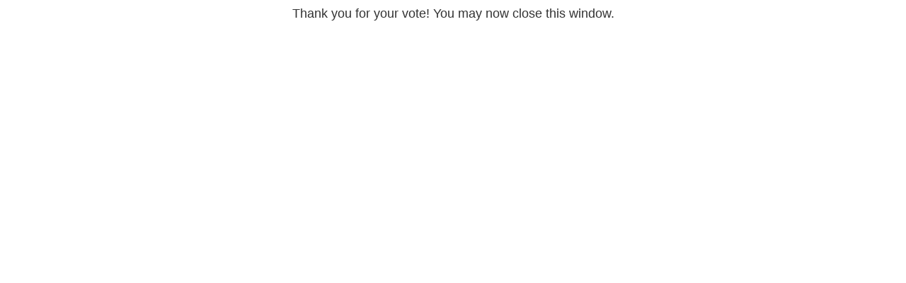

--- FILE ---
content_type: text/html; charset=utf-8
request_url: https://www.cruisespecialists.com/cruise-expert-rate.aspx?id=113911&r=N
body_size: 698
content:

<!DOCTYPE html>
<html>
<!doctype html>
<html>
<head><meta name="format-detection" content="telephone=yes" /><meta name="robots" content="noindex" /><title>
	Phone number for this agent
</title><link href="/style/cruise-expert.css" rel="stylesheet" />
<!-- FONTAWESOME-->
<link rel="stylesheet" href="https://cdnjs.cloudflare.com/ajax/libs/font-awesome/4.6.3/css/font-awesome.min.css" />
<!--/FONTAWESOME-->


<!-- CSS-->
      <link href="/style/duck.css" rel="stylesheet" /><link href="/bootstrap/css/bootstrap.min.css" rel="stylesheet" />
<style type="text/css">
	   body{ background:none; margin:0px; padding:0px;}
	</style>
</head>
<body>
<h4 id="msg" style="text-align:center;">Thank you for your vote! You may now close this window.</h4>
<script>(function(){function c(){var b=a.contentDocument||a.contentWindow.document;if(b){var d=b.createElement('script');d.innerHTML="window.__CF$cv$params={r:'9c1ef9707f4379f3',t:'MTc2OTA4NDEwMQ=='};var a=document.createElement('script');a.src='/cdn-cgi/challenge-platform/scripts/jsd/main.js';document.getElementsByTagName('head')[0].appendChild(a);";b.getElementsByTagName('head')[0].appendChild(d)}}if(document.body){var a=document.createElement('iframe');a.height=1;a.width=1;a.style.position='absolute';a.style.top=0;a.style.left=0;a.style.border='none';a.style.visibility='hidden';document.body.appendChild(a);if('loading'!==document.readyState)c();else if(window.addEventListener)document.addEventListener('DOMContentLoaded',c);else{var e=document.onreadystatechange||function(){};document.onreadystatechange=function(b){e(b);'loading'!==document.readyState&&(document.onreadystatechange=e,c())}}}})();</script></body>
</html>

--- FILE ---
content_type: text/css
request_url: https://www.cruisespecialists.com/style/cruise-expert.css
body_size: 907
content:
.container-fluid-footer {
    height: auto;
}

.divHpotTrap {
    display: none;
}

.agentImg {
    margin: auto;
}

.agentImgTop {
    width: 300px;
    max-width: 100%;
    margin: auto;
}

.agentSocial {
    text-align: center;
}


    .agentSocial img {
        display: inline-block;
        margin: 5px;
    }

.ctaEmail, .ctaPhone {
    margin: 0 0 10px 0;
}

.travelSpecialtyContainer {
    min-height: 400px;
}

.travelSpecialtyContainer h3 {
    min-height: 45px;
}

.travelSpecialtyImg {
    border: 1px solid #428bca;
}
.travelSpecialtyImg img {
    opacity: 1;
    transition: .3s ease-in-out;
    width: 100%;
}

.travelSpecialtyImg img:hover {
    opacity: .5;
}

.travelSpecialtyTeaser {
    margin-top: 10px;
}

.divCTSCert {
    display: inline-block;
    margin: 20px 0;
    min-width: 120px;
    max-height: 100px
}

    .divCTSCert img {
        margin: auto;
    }

.divCTSCertTxt {
    height: 100px;
    width: 100px;
    background: #e5e5e5;
    background: radial-gradient(ellipse at center, #ffffff 0%, #e5e5e5 100%);
    border-radius: 50%;
    text-align: center;
    vertical-align: middle;
    padding: 15px 5px;
    font-size: 12px;
    font-weight: bold;
    color: #000;
    border: 3px solid #CCC;
    margin: auto;
}

    .divCTSCertTxt span {
        position: relative;
        float: left;
        top: 50%;
        left: 50%;
        transform: translate(-50%, -50%);
        max-width: 90px;
    }

.album img {
    width: 100%;
    object-fit: cover;
    border: 5px solid #CCC !important;
    opacity: 1;
    transition: .3s ease-in-out;
}

    .album img:hover {
        opacity: .5;
    }

.albumTitle {
    font-weight: bold;
    margin-top: 5px;
    text-align: center;
}

.albumLink {
    text-align: center;
}

.vimeoFrame {
    width: 100%;
    height: 100%;
    max-width: 371px;
    height: 248px;
    border: 5px solid #CCC !important;
    background: #000;
}

.ulAgentReviews {
    margin: 0;
    list-style: none;
    padding: 0;
}

    .ulAgentReviews li {
        margin: 0 0 20px 0;
        border-bottom: 1px dashed #ccc;
        padding-bottom: 20px;
        display: none;
    }

#loadMore {
    color: #428bca;
    cursor: pointer;
}

    #loadMore:hover {
        color: black;
    }

#showLess {
    color: #428bca;
    cursor: pointer;
    display: none;
}

    #showLess:hover {
        color: black;
    }

.mapLeft {
    border-top: 1px solid #CCC;
    border-right: 0;
    border-bottom: 1px solid #CCC;
    border-left: 1px solid #CCC;
}

.mapRight {
    border-top: 1px solid #CCC;
    border-right: 1px solid #CCC;
    border-bottom: 1px solid #CCC;
    border-left: 0;
}

.mapDataTxt {
    cursor: pointer;
    margin: 10px;
    max-width: 100%;
    border-bottom: 1px solid #CCC;
    padding: 5px;
    clear: both;
}

    .mapDataTxt img {
        max-width: 250px;
    }

    .mapDataTxt:hover {
        background-color: #eee;
        transition: background-color 0.5s linear;
    }

.mapHighlight {
    background-color: #eee;
    transition: background-color 0.5s linear;
}

.beenThere {
    color: #F15A51;
    font-style: italic;
}

.bookedIt {
    color: #F79A50;
    font-style: italic;
}

.noHover{
    width: 100%;
    max-width: 350px;
    float: left;
    margin: 0 20px 0 0;
    padding: 0;
}
.imgTravelImage {
    min-height: 105px;
    font-style: italic;
    text-align: center;
    font-size: 12px;
    background: #FFF;
    padding: 5px;
    float: right;
    margin-left: 20px;

    box-shadow: 2px 2px 4px 0px rgb(191, 191, 191);
}
.imgTravelImage img {
    width: 100%;
    max-width: 350px;
    padding-bottom: 5px;
}

@media (max-width: 568px) {

    .imgTravelImage {
        margin:10px auto 20px auto;
        float: none;
    }
}

--- FILE ---
content_type: text/css
request_url: https://www.cruisespecialists.com/style/duck.css
body_size: 14915
content:
* {
    font-family: Roboto, "Helvetica Neue", Helvetica, Arial, sans-serif
}

body, html {
    height: 100% !important;
    min-height: 100% !important
}

body {
    background: #fff !important
}

h1 {
    font-family: "Roboto Slab", Rockwell, "Courier Bold", Courier, Georgia, Times, serif;
    color: #014179;
    font-weight: 700;
    font-size: 32px;
    margin: 0;
    line-height: 34px
}

h2 {
    color: #014179 !important;
    font-size: 27px !important;
    font-family: 'Roboto Slab', Rockwell, 'Courier Bold', Courier, Georgia, Times, serif !important;
    font-weight: 700 !important;
    padding: 0 !important;
    margin: 0 !important;
    line-height: 30px !important
}

h3 {
    color: #014179 !important;
    font-size: 20px !important;
    font-family: 'Roboto Slab', Rockwell, 'Courier Bold', Courier, Georgia, Times, serif !important;
    padding: 0 !important;
    margin: 0 !important;
    font-weight: 700 !important
}

.robototext {
    font-family: Roboto, "Helvetica Neue", Helvetica, Arial, sans-serif !important;
    font-weight: 400
}

.robototextmedium {
    font-family: Roboto, "Helvetica Neue", Helvetica, Arial, sans-serif !important;
    font-weight: 500
}

.robototextbold {
    font-family: Roboto, "Helvetica Neue", Helvetica, Arial, sans-serif !important;
    font-weight: 700 !important
}

.slabtext {
    font-family: "Roboto Slab", Rockwell, "Courier Bold", Courier, Georgia, Times, serif !important
}

.slabtextbold {
    font-family: "Roboto Slab", Rockwell, "Courier Bold", Courier, Georgia, Times, serif !important;
    font-weight: 700 !important
}

.bold {
    font-weight: 700
}

label {
    font-size: 16px
}

.container {
    background-color: #fff
}

.container-mobile {
    padding: 0 !important
}

.container-main-outside {
    background-image: url(/media/images/Wave-of-the-Sea_465089541_ts_fade_lite.jpg);
    background-size: 100%983px;
    background-repeat: no-repeat;
    background-color: #a7a99c
}

.container-main {
    background: inherit
}

.container-footer {
    background-color: #ebe9e6
}

.spacer5 {
    height: 5px
}

.spacer10 {
    height: 10px
}

.spacer15 {
    height: 15px
}

.spacer20 {
    height: 20px
}

.spacer25 {
    height: 25px
}

.spacer35 {
    height: 35px
}

.spacer40 {
    height: 40px
}

.spacer50 {
    height: 50px
}

.spacer75 {
    height: 75px
}

#div_ContentMiddle {
    border-top: 3px solid #93c6d7;
    padding: 25px 0 0 0 !important;
    margin: 15px 0 0 0;
    background-color: #fff;
    border-bottom: 3px solid #93c6d7
}

#div_ContentMiddleBorder {
    border-top: 4px solid #3f90ab;
    margin: 0
}

.dropdown-header {
    font-size: 16px !important
}

.navbar-tab-header-custom {
    color: #015b86;
    font-size: 28px;
    margin: 10px 0 10px 0
}

.navbar-column-header-custom {
    color: #474f54;
    margin: 0 0 10px 0;
    font-size: 15px;
    font-weight: 500
}

.navbar-phone {
    border-bottom: 3px solid #fff !important;
    padding-top: 5px;
    padding-bottom: 10px !important
}

.navbar-toggle {
    padding: 3px 4px !important;
    margin-top: 0 !important;
    margin-bottom: 0 !important;
    background-color: #192956 !important;
    border: 1px solid #0f4c82 !important;
    border-radius: 4px
}

.yamm-content {
    padding: 15px 15px 20px 15px !important;
    background: #fff;
    background: -moz-linear-gradient(top, #fff 0, #dee2e4 100%);
    background: -webkit-gradient(linear, left top, left bottom, color-stop(0, #fff), color-stop(100%, #dee2e4));
    background: -webkit-linear-gradient(top, #fff 0, #dee2e4 100%);
    background: -o-linear-gradient(top, #fff 0, #dee2e4 100%);
    background: -ms-linear-gradient(top, #fff 0, #dee2e4 100%);
    background: linear-gradient(to bottom, #fff 0, #dee2e4 100%)
}

#header_logo {
    margin: 15px 0 0 0
}

#header_phone {
    color: #6b9ebd;
    font-size: 24px;
    font-family: "Roboto Slab", Rockwell, "Courier Bold", Courier, Georgia, Times, serif;
    font-weight: 500
}

.header_phone {
    color: #6b9ebd;
    font-size: 18px;
    font-family: "Roboto Slab", Rockwell, "Courier Bold", Courier, Georgia, Times, serif;
    font-weight: 500;
    padding-top: 7px
}

#header_phone_mobile {
    color: #8ac2e4 !important;
    font-size: 20px !important;
    font-family: "Roboto Slab", Rockwell, "Courier Bold", Courier, Georgia, Times, serif !important;
    font-weight: 700 !important;
    padding: 10px 5px 10px 10px !important;
    text-shadow: none !important;
    background-color: #182955 !important;
    width: 100%
}

#header_nav_top li a {
    color: #014179 !important;
    font-size: 13px !important;
    font-family: Roboto, "Helvetica Neue", Helvetica, Arial, sans-serif !important;
    font-weight: 500 !important;
    letter-spacing: .05em !important
}

#header_nav_main {
    color: #014179 !important;
    font-size: 14px !important;
    font-family: Roboto, "Helvetica Neue", Helvetica, Arial, sans-serif !important;
    font-weight: 700 !important;
    text-transform: uppercase !important;
    text-shadow: 0 1px #fff !important;
    letter-spacing: .1em !important
}

.icon-bar {
    background-color: #fff !important
}

.div_trust_header {
    color: #7e8387;
    font-size: 13px;
    font-family: Roboto, "Helvetica Neue", Helvetica, Arial, sans-serif;
    font-weight: 400;
    border: 1px solid #e9e7e4;
    padding-top: 15px;
    padding-bottom: 15px
}

img {
    border: 0 !important
}

.no-gutter[class*="-6"] {
    padding-left: 0;
    padding-right: 0
}

.container-fluid-footer {
    background-color: #ebe9e6;
    height: 100%
}

.container-footer {
    padding: 25px 0
}

.footer-link {
    color: #014179;
    font-family: Roboto, "Helvetica Neue", Helvetica, Arial, sans-serif;
    font-weight: 400;
    letter-spacing: .05em;
    font-size: 12px
}

.footer-phone {
    color: #6b9ebd;
    font-family: Roboto, "Helvetica Neue", Helvetica, Arial, sans-serif;
    letter-spacing: .05em;
    font-weight: 500;
    font-size: 16px
}

.footer-address {
    color: #6c7276;
    font-family: Roboto, "Helvetica Neue", Helvetica, Arial, sans-serif;
    font-weight: 400;
    letter-spacing: .05em;
    font-size: 12px
}

.div_ThankYouCopy {
    margin: 15px auto 0 auto;
    text-align: center;
    color: #5e88a2;
    font-size: 30px
}

    .div_ThankYouCopy div {
        color: #5e88a2;
        font-size: 16px;
        margin: 10px 0 0 0
    }

.package_data {
    font-size: 16px
}

.package-divider {
    border-top: 1px solid #2879b8
}

@media(min-width:900px) {
    #div_navbar_container_custom {
        padding-left: 0;
        padding-right: 0
    }
}

@media(max-width:768px) {
    .dropdown-menu-left {
        left: -50px;
        right: auto
    }
}

.navbar {
    margin: 0 !important;
    border-top-left-radius: 0 !important;
    border-top-right-radius: 0 !important;
    border-bottom-right-radius: 0 !important;
    border-bottom-left-radius: 0 !important;
    border: 0 !important
}

.navbar-default {
    border-color: 0;
    background: #f1f4f6;
    background: -moz-linear-gradient(top, #f1f4f6 0, #fff 100%);
    background: -webkit-gradient(linear, left top, left bottom, color-stop(0, #f1f4f6), color-stop(100%, #fff));
    background: -webkit-linear-gradient(top, #f1f4f6 0, #fff 100%);
    background: -o-linear-gradient(top, #f1f4f6 0, #fff 100%);
    background: -ms-linear-gradient(top, #f1f4f6 0, #fff 100%);
    background: linear-gradient(to bottom, #f1f4f6 0, #fff 100%)
}

    .navbar-default.navbar-nav > .active > a, .navbar-default.navbar-nav > .active > a:focus, .navbar-default.navbar-nav > .active > a:hover {
        color: #014179;
        background: #dee2e4 !important;
        background: -moz-linear-gradient(top, #dee2e4 0, #ebecec 100%) !important;
        background: -webkit-gradient(linear, left top, left bottom, color-stop(0, #dee2e4), color-stop(100%, #ebecec)) !important;
        background: -webkit-linear-gradient(top, #dee2e4 0, #ebecec 100%) !important;
        background: -o-linear-gradient(top, #dee2e4 0, #ebecec 100%) !important;
        background: -ms-linear-gradient(top, #dee2e4 0, #ebecec 100%) !important;
        background: linear-gradient(to bottom, #dee2e4 0, #ebecec 100%) !important
    }

    .navbar-default.navbar-nav > .open > a, .navbar-default.navbar-nav > .open > a:focus, .navbar-default.navbar-nav > .open > a:hover {
        background-color: #fff !important;
        color: #014179
    }

        .navbar-default.navbar-nav > .open > a, .navbar-default.navbar-nav > .open > a:focus, .navbar-default.navbar-nav > .open > a:hover {
            color: #ec7411 !important
        }

.dropdown li img {
    padding: 0 0 4px 0 !important;
    color: #014179 !important
}

.dropdown-menu > li > img {
    padding: 0 0 4px 5px !important
}

.dropdown-menu > li > a {
    display: inline !important;
    padding: 0 !important;
    color: #014179 !important;
    text-transform: none !important
}

    .dropdown-menu > li > a:focus, .dropdown-menu > li > a:hover {
        background-color: none !important;
        text-decoration: underline !important;
        color: #ec7411 !important
    }

.dropdown-simple-list {
    padding: 15px 10px !important
}

.navbar-column-list-custom li a {
    color: #014179 !important;
    font-weight: 400 !important;
    font-size: 14px !important;
    text-transform: none !important
}

    .navbar-column-list-custom li a:hover {
        color: #ec7411 !important
    }

.navbar-column-header-link-custom {
    margin: 0 0 5px 0;
    font-family: Roboto, "Helvetica Neue", Helvetica, Arial, sans-serif
}

    .navbar-column-header-link-custom a {
        color: #014179 !important;
        font-size: 14px;
        font-family: Roboto, "Helvetica Neue", Helvetica, Arial, sans-serif
    }

        .navbar-column-header-link-custom a:hover {
            color: #ec7411 !important
        }

.navbar-column-content-custom {
    color: #014179;
    font-size: 13px;
    font-family: Roboto, "Helvetica Neue", Helvetica, Arial, sans-serif;
    font-weight: 400;
    letter-spacing: normal;
    text-transform: none !important
}

.navbar-collapse.in {
    overflow-x: hidden
}

.img_slider_logo {
    border: 5px solid #fff !important;
    -moz-box-shadow: 0 0 10px #000 !important;
    -webkit-box-shadow: 0 0 10px #000 !important;
    box-shadow: 0 0 10px #000 !important;
    background-color: #fff !important
}

#text-thumbnails-slider {
    -webkit-box-shadow: 0 0 15px 2px #000;
    -moz-box-shadow: 0 0 15px 2px #000;
    box-shadow: 0 0 15px 2px #000
}

.pointer {
    -webkit-box-sizing: content-box !important;
    -moz-box-sizing: content-box !important;
    box-sizing: content-box !important
}

.thumbnail {
    border-top-left-radius: 0 !important;
    border-top-right-radius: 0 !important;
    border-bottom-right-radius: 0 !important;
    border-bottom-left-radius: 0 !important;
    border: inherit !important
}

.text-thumbnail-pointer.slide-arrows a {
    background: url(images/arrows.png) no-repeat
}

.text-thumbnail-pointer.thumbnail.over.thumbnail-text, .text-thumbnail-pointer.thumbnail.select.thumbnail-text {
    background: #2469ac !important;
    background: -moz-linear-gradient(top, #2469ac 0, #064c91 100%) !important;
    background: -webkit-gradient(linear, left top, left bottom, color-stop(0, #2469ac), color-stop(100%, #064c91)) !important;
    background: -webkit-linear-gradient(top, #2469ac 0, #064c91 100%) !important;
    background: -o-linear-gradient(top, #2469ac 0, #064c91 100%) !important;
    background: -ms-linear-gradient(top, #2469ac 0, #064c91 100%) !important;
    background: linear-gradient(to bottom, #2469ac 0, #064c91 100%) !important
}

.text-thumbnail-pointer.thumbnail-text {
    background: #1a507f !important;
    background: -moz-linear-gradient(top, #1a507f 0, #023e72 100%) !important;
    background: -webkit-gradient(linear, left top, left bottom, color-stop(0, #1a507f), color-stop(100%, #023e72)) !important;
    background: -webkit-linear-gradient(top, #1a507f 0, #023e72 100%) !important;
    background: -o-linear-gradient(top, #1a507f 0, #023e72 100%) !important;
    background: -ms-linear-gradient(top, #1a507f 0, #023e72 100%) !important;
    background: linear-gradient(to bottom, #1a507f 0, #023e72 100%) !important
}

.thumbnail-text {
    color: #fff !important;
    font-family: Roboto, "Helvetica Neue", Helvetica, Arial, sans-serif !important;
    font-size: 14px
}

.text-thumbnail-pointer.thumbnail-scroller.horizontal.thumbnail.over.pointer, .text-thumbnail-pointer.thumbnail-scroller.horizontal.thumbnail.select.pointer {
    border-bottom-color: #2469ac !important
}

.text-thumbnail-pointer.thumbnail-scroller.horizontal.thumbnail.over.pointer, .text-thumbnail-pointer.thumbnail-scroller.horizontal.thumbnail.select.pointer {
    background: url(/media/images/pointer_horizontal_blue.png) no-repeat center !important
}

.text-thumbnail-pointer.thumbnail-scroller.horizontal.pointer {
    border-bottom: 5px solid #1a507f !important
}

.slider-control-left-clear {
    position: absolute !important;
    top: 30% !important;
    z-index: 5 !important;
    display: inline-block !important;
    left: 35px;
    background-image: none !important
}

.slider-control-right-clear {
    position: absolute !important;
    top: 30% !important;
    z-index: 5 !important;
    display: inline-block !important;
    right: 35px;
    background-image: none !important;
    height: 50% !important
}

.carousel-control {
    top: inherit !important;
    height: 75% !important
}

.buttons-inner {
    margin-top: -20px !important
}

.light-round.slide-wrapper {
    -moz-box-shadow: 0 0 50px #000 !important;
    -webkit-box-shadow: 0 0 50px #000 !important;
    box-shadow: 0 0 50px #000 !important
}

.img_slider_logo {
    border: 5px solid #fff;
    -moz-box-shadow: 0 0 10px #000;
    -webkit-box-shadow: 0 0 10px #000;
    box-shadow: 0 0 10px #000;
    background-color: #fff;
    margin: 10px 0 0 10px !important
}

.div_BoxLeftItem {
    width: 175px;
    margin: 25px 0 0 0;
    font-size: 12px
}

    .div_BoxLeftItem li {
        list-style-type: disc;
        list-style-position: inside
    }

    .div_BoxLeftItem ul {
        margin: 0 0 0-30px !important
    }

.home-search-dropdown {
    width: 500px !important
}

#div_Search_Home {
    background: 0 0;
    background: #055ba7;
    background: -moz-linear-gradient(top, #055ba7 0, #003c6f 100%);
    background: -webkit-gradient(linear, left top, left bottom, color-stop(0, #055ba7), color-stop(100%, #003c6f));
    background: -webkit-linear-gradient(top, #055ba7 0, #003c6f 100%);
    background: -o-linear-gradient(top, #055ba7 0, #003c6f 100%);
    background: -ms-linear-gradient(top, #055ba7 0, #003c6f 100%);
    background: linear-gradient(to bottom, #055ba7 0, #003c6f 100%);
    height: 400px;
    padding: 5px 10px 0 10px;
    width: inherit !important
}

    #div_Search_Home select {
        width: 225px !important;
        height: inherit !important;
        padding: 2px !important;
        border: solid 1px #000;
        -moz-border-radius: 2px;
        -webkit-border-radius: 2px;
        border-radius: 2px
    }

#div-home-search-button {
    text-align: center !important;
    margin-top: 10px !important;
    width: inherit !important
}

.home-search-title {
    margin: 0 0 4px 0;
    padding: 0;
    font-family: "Roboto Slab", Rockwell, "Courier Bold", Courier, Georgia, Times, serif !important;
    font-weight: 700 !important;
    color: #fff;
    font-size: 22px
}

.div_Search_Home_Separator {
    border-bottom: 1px solid #00213d;
    margin: 0-10px 4px-10px
}

.home-search-label {
    color: #fff;
    font-size: 13px;
    margin-bottom: 2px;
    height: 18px;
    font-family: Roboto, "Helvetica Neue", Helvetica, Arial, sans-serif !important
}

.div_InsideFull {
    border: none !important
}

.div_InsideLeft {
    border: none !important;
    padding-top: 0 !important
}

.div_ContentMiddleHeader {
    margin: 5px 0 15px 10px !important;
    color: #b06110 !important;
    font-size: 28px !important;
    font-family: "Roboto Slab", Rockwell, "Courier Bold", Courier, Georgia, Times, serif !important;
    font-weight: 400
}

#tbl-list-home-links {
    padding: 0 10px 10px 10px !important
}

#div_PackageFilter {
    float: none !important;
    padding: 0 15px 15px 0 !important;
    font-weight: 700
}

.div_PassPortHelpBox {
    border: 1px solid #01437c;
    padding: 10px;
    background-color: #f2f2f2
}

    .div_PassPortHelpBox h2 {
        margin: 0 0 5px 0;
        font-size: 20px !important
    }

.buttons-inner {
    width: 100%;
    overflow: auto
}

.well {
    border-radius: inherit !important
}

.description {
    color: #636566;
    font-size: 16px
}

    .description ul {
        margin: 10px 0 0 0
    }

.description_small {
    color: #636566;
    font-size: 14px
}

.description_large {
    color: #636566;
    font-size: 20px
}

.description_very_small {
    color: #636566;
    font-size: 12px
}

.orangebutton {
    font-family: Roboto, "Helvetica Neue", Helvetica, Arial, sans-serif !important;
    font-weight: 700;
    text-shadow: 0-1px 2px rgba(1, 2, 2, .3);
    -webkit-border-radius: 5px;
    -moz-border-radius: 5px;
    border-radius: 5px;
    vertical-align: top;
    display: inline-block;
    color: #fff !important;
    font-size: 14px !important;
    padding: 4px 6px;
    text-decoration: none !important;
    background: #fd8818;
    background: url([data-uri]);
    background: -moz-linear-gradient(top, #fd8818 0, #d45906 100%);
    background: -webkit-gradient(linear, left top, left bottom, color-stop(0, #fd8818), color-stop(100%, #d45906));
    background: -webkit-linear-gradient(top, #fd8818 0, #d45906 100%);
    background: -o-linear-gradient(top, #fd8818 0, #d45906 100%);
    background: -ms-linear-gradient(top, #fd8818 0, #d45906 100%);
    background: linear-gradient(to bottom, #fd8818 0, #d45906 100%)
}

.orangebuttonOld {
    vertical-align: top;
    border: 2px solid #d25705;
    display: inline-block;
    color: #fff !important;
    font-size: 17px !important;
    font-weight: 700;
    padding: 6px 8px;
    text-decoration: none !important;
    background: #fe8918;
    background: -moz-linear-gradient(top, #fe8918 0, #d45906 100%);
    background: -webkit-gradient(linear, left top, left bottom, color-stop(0, #fe8918), color-stop(100%, #d45906));
    background: -webkit-linear-gradient(top, #fe8918 0, #d45906 100%);
    background: -o-linear-gradient(top, #fe8918 0, #d45906 100%);
    background: -ms-linear-gradient(top, #fe8918 0, #d45906 100%);
    background: linear-gradient(top bottom, #fe8918 0, #d45906 100%)
}

.orangebutton:active {
    position: relative;
    top: 1px
}

.orangebutton:hover {
    background: #fe7b01;
    background: -moz-linear-gradient(top, #fe7b01 0, #d45906 100%);
    background: -webkit-gradient(linear, left top, left bottom, color-stop(0, #fe7b01), color-stop(100%, #d45906));
    background: -webkit-linear-gradient(top, #fe7b01 0, #d45906 100%);
    background: -o-linear-gradient(top, #fe7b01 0, #d45906 100%);
    background: -ms-linear-gradient(top, #fe7b01 0, #d45906 100%);
    background: linear-gradient(to bottom, #fe7b01 0, #d45906 100%)
}

.orangebuttonsmall {
    vertical-align: top;
    border: 2px solid #d25705;
    display: inline-block;
    color: #fff !important;
    font-size: 15px !important;
    font-weight: 700;
    padding: 4px 6px;
    text-decoration: none !important;
    background: #fe8918;
    background: -moz-linear-gradient(top, #fe8918 0, #d45906 100%);
    background: -webkit-gradient(linear, left top, left bottom, color-stop(0, #fe8918), color-stop(100%, #d45906));
    background: -webkit-linear-gradient(top, #fe8918 0, #d45906 100%);
    background: -o-linear-gradient(top, #fe8918 0, #d45906 100%);
    background: -ms-linear-gradient(top, #fe8918 0, #d45906 100%);
    background: linear-gradient(top bottom, #fe8918 0, #d45906 100%)
}

    .orangebuttonsmall:active {
        position: relative;
        top: 1px
    }

    .orangebuttonsmall:hover {
        background: #fe7b01;
        background: -moz-linear-gradient(top, #fe7b01 0, #d45906 100%);
        background: -webkit-gradient(linear, left top, left bottom, color-stop(0, #fe7b01), color-stop(100%, #d45906));
        background: -webkit-linear-gradient(top, #fe7b01 0, #d45906 100%);
        background: -o-linear-gradient(top, #fe7b01 0, #d45906 100%);
        background: -ms-linear-gradient(top, #fe7b01 0, #d45906 100%);
        background: linear-gradient(to bottom, #fe7b01 0, #d45906 100%)
    }

.RequestForm input[type=checkbox] {
    margin: 0 10px 0 0 !important
}

.RequestForm input[type=radio] {
    margin: 0 5px 0 0 !important
}

#div_RequestQuoteThankYou {
    margin: 15px auto 0 auto;
    width: inherit !important;
    text-align: center;
    color: #5e88a2;
    font-size: 30px
}

    #div_RequestQuoteThankYou div {
        color: #5e88a2;
        font-size: 16px;
        margin: 10px 0 0 0
    }

.div_BreadcrumbContainer {
    background-color: #144d80;
    width: 100%;
    padding: 10px 15px
}

.link_breadcrumb_boot {
    font-size: 13px !important;
    color: #fff !important
}

.caret_breadcrumb_boot {
    font-size: 13px !important;
    color: #dbdcdd !important
}

.activepage_breadcrumb_boot {
    font-size: 13px !important;
    color: #dbdcdd !important
}

.div_breadcrumbrow {
    margin: -10px-20px !important;
    position: relative
}

.div_breadcrumbcell {
    padding: 0 !important
}

.breadcrumb-cs {
    font-size: 13px !important;
    color: #014179 !important;
    font-family: Roboto, "Helvetica Neue", Helvetica, Arial, sans-serif !important;
    font-weight: 400 !important
}

.breadcrumb-cs-active {
    font-size: 13px !important;
    color: #999 !important;
    font-family: Roboto, "Helvetica Neue", Helvetica, Arial, sans-serif !important;
    font-weight: 400 !important
}

.breadcrumb-container-cs {
    padding: 10px 0 10px 0 !important;
    background-color: #f5f5f5
}

.text-xxsmall {
    font-size: 11px
}

.text-xsmall {
    font-size: 12px
}

.text-small {
    font-size: 14px
}

.text-mid {
    font-size: 15px
}

.text-regular {
    font-size: 16px
}

.text-large {
    font-size: 18px
}

.text-xlarge {
    font-size: 20px
}

.btn-cruisespecialists-2017 {
    font-family: Roboto, "Helvetica Neue", Helvetica, Arial, sans-serif !important;
    font-weight: 500 !important;
    text-shadow: 0-1px 0 #010202;
    letter-spacing: 1px;
    border: 0 !important;
    color: #fff !important;
    background: #f17a13 !important;
    background: -moz-linear-gradient(90deg, #f17a130%, #e66d0e100%) !important;
    background: -webkit-linear-gradient(90deg, #f17a130%, #e66d0e100%) !important;
    background: -o-linear-gradient(90deg, #f17a130%, #e66d0e100%) !important;
    background: -ms-linear-gradient(90deg, #f17a130%, #e66d0e100%) !important;
    background: linear-gradient(180deg, #f17a130%, #e66d0e100%) !important;
    box-shadow: 0 2px 7px 0 rgba(1, 2, 2, .3);
    text-shadow: 0 2px 7px rgba(1, 2, 2, .3);
    border-radius: 3px !important
}

.btn-cruisespecialists {
    font-family: Roboto, "Helvetica Neue", Helvetica, Arial, sans-serif !important;
    font-weight: 500 !important;
    text-shadow: 1px-1px 0 #666;
    letter-spacing: 1px;
    border: 0 !important;
    color: #fff !important;
    background: #fd8818 !important;
    background: -moz-linear-gradient(top, #fd8818 0, #d55a06 100%) !important;
    background: -webkit-gradient(linear, left top, left bottom, color-stop(0, #fd8818), color-stop(100%, #d55a06)) !important;
    background: -webkit-linear-gradient(top, #fd8818 0, #d55a06 100%) !important;
    background: -o-linear-gradient(top, #fd8818 0, #d55a06 100%) !important;
    background: -ms-linear-gradient(top, #fd8818 0, #d55a06 100%) !important;
    background: linear-gradient(to bottom, #fd8818 0, #d55a06 100%) !important;
    -webkit-box-shadow: 0 1px 1px 0 rgba(1, 2, 2, .5);
    -moz-box-shadow: 0 1px 1px 0 rgba(1, 2, 2, .5);
    box-shadow: 0 1px 1px 0 rgba(1, 2, 2, .5)
}

.btn-cruisespecialists-noshadow {
    font-family: Roboto, "Helvetica Neue", Helvetica, Arial, sans-serif !important;
    font-weight: 500 !important;
    text-shadow: 1px-1px 0 #666;
    letter-spacing: 1px;
    border: 0 !important;
    max-width: 119px;
    color: #fff !important;
    background: #fd8818 !important;
    background: -moz-linear-gradient(top, #fd8818 0, #d55a06 100%) !important;
    background: -webkit-gradient(linear, left top, left bottom, color-stop(0, #fd8818), color-stop(100%, #d55a06)) !important;
    background: -webkit-linear-gradient(top, #fd8818 0, #d55a06 100%) !important;
    background: -o-linear-gradient(top, #fd8818 0, #d55a06 100%) !important;
    background: -ms-linear-gradient(top, #fd8818 0, #d55a06 100%) !important;
    background: linear-gradient(to bottom, #fd8818 0, #d55a06 100%) !important
}

.btn-cruisespecialists-noshadow-nowidth {
    font-family: Roboto, "Helvetica Neue", Helvetica, Arial, sans-serif !important;
    font-weight: 500 !important;
    text-shadow: 1px-1px 0 #666;
    letter-spacing: 1px;
    border: 0 !important;
    color: #fff !important;
    background: #fd8818 !important;
    background: -moz-linear-gradient(top, #fd8818 0, #d55a06 100%) !important;
    background: -webkit-gradient(linear, left top, left bottom, color-stop(0, #fd8818), color-stop(100%, #d55a06)) !important;
    background: -webkit-linear-gradient(top, #fd8818 0, #d55a06 100%) !important;
    background: -o-linear-gradient(top, #fd8818 0, #d55a06 100%) !important;
    background: -ms-linear-gradient(top, #fd8818 0, #d55a06 100%) !important;
    background: linear-gradient(to bottom, #fd8818 0, #d55a06 100%) !important
}

.btn-cruisespecialists-notextshadow {
    font-family: Roboto, "Helvetica Neue", Helvetica, Arial, sans-serif !important;
    font-weight: 500 !important;
    letter-spacing: 1px;
    border: 0 !important;
    width: 150px;
    color: #fff !important;
    background: #fd8818 !important;
    background: -moz-linear-gradient(top, #fd8818 0, #d55a06 100%) !important;
    background: -webkit-gradient(linear, left top, left bottom, color-stop(0, #fd8818), color-stop(100%, #d55a06)) !important;
    background: -webkit-linear-gradient(top, #fd8818 0, #d55a06 100%) !important;
    background: -o-linear-gradient(top, #fd8818 0, #d55a06 100%) !important;
    background: -ms-linear-gradient(top, #fd8818 0, #d55a06 100%) !important;
    background: linear-gradient(to bottom, #fd8818 0, #d55a06 100%) !important
}

.btn-cruisespecialists-clear {
    font-size: 12px !important;
    font-family: Roboto, "Helvetica Neue", Helvetica, Arial, sans-serif !important;
    font-weight: 500 !important;
    letter-spacing: 1px;
    border: 1px solid #ec7411 !important;
    background-color: transparent !important;
    padding-top: 5px !important;
    padding-right: 10px;
    padding-bottom: 5px !important;
    padding-left: 10px;
    color: #ec7411 !important
}

    .btn-cruisespecialists-clear:hover {
        background-color: #fff !important
    }

table thead td {
    font-weight: 700;
    color: #596065 !important;
    background-color: #faf9f9;
    border-top: 1px solid #d8d3cd !important;
    border-bottom: 1px solid #d8d3cd !important;
    font-size: 11px !important
}

table tbody td {
    vertical-align: middle !important;
    color: #2d3338
}

.tablesorter-header {
    background-image: url(/media/images/sort-arrow-updown-636566.png) !important;
    background-position: 94%50%;
    background-repeat: no-repeat;
    cursor: pointer;
    white-space: normal;
    padding: 4px 20px 4px 4px
}

.tablesorter-headerAsc {
    background-image: url(/media/images/sort-arrow-up-636566.png) !important;
    background-position: 94%50%;
    background-repeat: no-repeat;
    cursor: pointer;
    white-space: normal;
    padding: 4px 20px 4px 4px
}

.tablesorter-headerDesc {
    background-image: url(/media/images/sort-arrow-down-636566.png) !important;
    background-position: 94%50%;
    background-repeat: no-repeat;
    cursor: pointer;
    white-space: normal;
    padding: 4px 20px 4px 4px
}

.div-title-transparent-background {
    color: #fff !important;
    font-size: 30px !important;
    padding: 20px 0 !important;
    margin: 0 !important;
    letter-spacing: 2px !important;
}
@media screen and (max-width: 568px) {
    .div-title-transparent-background {
        font-size: 24px !important;
        text-align: center !important;
        font-weight: bold !important;
    }
}

#div_slider_description {
    padding: 15px 30px;
    width: 400px;
    position: absolute;
    left: 6%;
    top: 8%;
    z-index: 100;
    background: #014179;
    background: -moz-linear-gradient(-45deg, #0141790%, rgba(1, 65, 121, .7)100%);
    background: -webkit-gradient(left top, right bottom, color-stop(0, #014179), color-stop(100%, rgba(1, 65, 121, .7)));
    background: -webkit-linear-gradient(-45deg, #0141790%, rgba(1, 65, 121, .7)100%);
    background: -o-linear-gradient(-45deg, #0141790%, rgba(1, 65, 121, .7)100%);
    background: -ms-linear-gradient(-45deg, #0141790%, rgba(1, 65, 121, .7)100%);
    background: linear-gradient(135deg, #0141790%, rgba(1, 65, 121, .7)100%)
}

#div_slider_description_grand {
    padding: 15px 25px;
    width: 400px;
    position: absolute;
    left: 6%;
    top: 8%;
    z-index: 100;
    background: #014179;
    background: -moz-linear-gradient(-45deg, #0141790%, rgba(1, 65, 121, .7)100%);
    background: -webkit-gradient(left top, right bottom, color-stop(0, #014179), color-stop(100%, rgba(1, 65, 121, .7)));
    background: -webkit-linear-gradient(-45deg, #0141790%, rgba(1, 65, 121, .7)100%);
    background: -o-linear-gradient(-45deg, #0141790%, rgba(1, 65, 121, .7)100%);
    background: -ms-linear-gradient(-45deg, #0141790%, rgba(1, 65, 121, .7)100%);
    background: linear-gradient(135deg, #0141790%, rgba(1, 65, 121, .7)100%)
}

#div_river_title_overlay {
    position: absolute;
    left: 2%;
    top: 14%;
    z-index: 100
}

    #div_river_title_overlay h1 {
        color: #fff !important;
        font-size: 50px !important;
        padding: 20px 0 20px 15px !important;
        margin: 0 !important;
        letter-spacing: 5px !important;
        padding: 0 !important;
        text-shadow: 0 0 7px rgba(0, 0, 0, .75)
    }

.div_BreadcrumbContainerTransparent {
    z-index: 100;
    background: #014179;
    background: -moz-linear-gradient(-45deg, #0141790%, rgba(1, 65, 121, .7)100%);
    background: -webkit-gradient(left top, right bottom, color-stop(0, #014179), color-stop(100%, rgba(1, 65, 121, .7)));
    background: -webkit-linear-gradient(-45deg, #0141790%, rgba(1, 65, 121, .7)100%);
    background: -o-linear-gradient(-45deg, #0141790%, rgba(1, 65, 121, .7)100%);
    background: -ms-linear-gradient(-45deg, #0141790%, rgba(1, 65, 121, .7)100%);
    background: linear-gradient(135deg, #0141790%, rgba(1, 65, 121, .7)100%)
}

#div_river_slider_description {
    padding: 15px 20px;
    width: 400px;
    position: absolute;
    right: 3%;
    top: 13%;
    z-index: 100;
    background: #014179;
    background: -moz-linear-gradient(-45deg, #0141790%, rgba(1, 65, 121, .7)100%);
    background: -webkit-gradient(left top, right bottom, color-stop(0, #014179), color-stop(100%, rgba(1, 65, 121, .7)));
    background: -webkit-linear-gradient(-45deg, #0141790%, rgba(1, 65, 121, .7)100%);
    background: -o-linear-gradient(-45deg, #0141790%, rgba(1, 65, 121, .7)100%);
    background: -ms-linear-gradient(-45deg, #0141790%, rgba(1, 65, 121, .7)100%);
    background: linear-gradient(135deg, #0141790%, rgba(1, 65, 121, .7)100%)
}

.slider_description_title {
    font-family: "Roboto Slab", Rockwell, "Courier Bold", Courier, Georgia, Times, serif !important;
    font-weight: 500;
    font-size: 34px;
    color: #fff;
    line-height: 45px;
    text-shadow: 0 1px 2px rgba(1, 2, 2, .75)
}

.slider_description_title_small {
    font-family: "Roboto Slab", Rockwell, "Courier Bold", Courier, Georgia, Times, serif !important;
    font-weight: 700;
    font-size: 32px;
    color: #fff;
    line-height: 38px;
    text-shadow: 0 1px 2px rgba(1, 2, 2, .75)
}

.slider_description_body {
    margin: 0;
    color: #fff;
    font-size: 15px;
    text-align: left;
    width: 92%;
    font-family: Helvetica, Arial, sans-serif;
    text-shadow: 0 1px 2px rgba(1, 2, 2, .75)
}

.slider_description_body_grand {
    margin: 0;
    color: #fff;
    font-size: 15px;
    text-align: left;
    width: 100%;
    font-family: Helvetica, Arial, sans-serif;
    text-shadow: 0 1px 2px rgba(1, 2, 2, .75)
}

.slider_river_description_body {
    margin: 0;
    color: #fff;
    font-size: 15px;
    text-align: left;
    font-family: Helvetica, Arial, sans-serif;
    text-shadow: 0 1px 2px rgba(1, 2, 2, .75)
}

.slider-control-left {
    position: absolute !important;
    top: 44% !important;
    z-index: 5 !important;
    display: inline-block !important;
    left: 15%
}

.slider-control-right {
    position: absolute !important;
    top: 44% !important;
    z-index: 5 !important;
    display: inline-block !important;
    right: 15%
}

.slider-control-left-small {
    position: absolute !important;
    top: 35% !important;
    z-index: 5 !important;
    display: inline-block !important;
    left: 15%
}

.slider-control-right-small {
    position: absolute !important;
    top: 35% !important;
    z-index: 5 !important;
    display: inline-block !important;
    right: 15%
}

#div_grand_testimonial_container, #div_world_testimonial_container {
    position: absolute;
    left: 0;
    right: 0;
    bottom: -15%;
    z-index: 100;
    width: 88%;
    margin-left: auto;
    margin-right: auto;
    padding: 15px;
    padding: 9px;
    background-color: #fff;
    -webkit-box-shadow: 0 0 5px 0 rgba(0, 0, 0, .5);
    -moz-box-shadow: 0 0 5px 0 rgba(0, 0, 0, .5);
    box-shadow: 0 0 5px 0 rgba(0, 0, 0, .5)
}

#div_world_testimonial_container_relative {
    width: 88%;
    margin-left: auto;
    margin-right: auto;
    padding: 15px;
    padding: 9px;
    background-color: #fff;
    -webkit-box-shadow: 0 0 5px 0 rgba(0, 0, 0, .5);
    -moz-box-shadow: 0 0 5px 0 rgba(0, 0, 0, .5);
    box-shadow: 0 0 5px 0 rgba(0, 0, 0, .5)
}

#div_grand_testimonial_left, #div_world_testimonial_left {
    padding: 15px 0 15px 15px;
    width: 95%
}

#div_world_testimonial_right {
    width: 25%
}

.div_world_testimonial_blue {
    background: #eaf6fc;
    background: -moz-linear-gradient(left, #eaf6fc0%, #d5e9f180%, #d5e9f1100%);
    background: -webkit-gradient(left top, right top, color-stop(0, #eaf6fc), color-stop(80%, #d5e9f1), color-stop(100%, #d5e9f1));
    background: -webkit-linear-gradient(left, #eaf6fc0%, #d5e9f180%, #d5e9f1100%);
    background: -o-linear-gradient(left, #eaf6fc0%, #d5e9f180%, #d5e9f1100%);
    background: -ms-linear-gradient(left, #eaf6fc0%, #d5e9f180%, #d5e9f1100%);
    background: linear-gradient(to right, #eaf6fc0%, #d5e9f180%, #d5e9f1100%)
}

.div_world_testimonial_tan {
    background: #ebe9e6;
    background: -moz-linear-gradient(left, #ebe9e60%, #d8d3cd80%, #d8d3cd100%);
    background: -webkit-gradient(left top, right top, color-stop(0, #ebe9e6), color-stop(80%, #d8d3cd), color-stop(100%, #d8d3cd));
    background: -webkit-linear-gradient(left, #ebe9e60%, #d8d3cd80%, #d8d3cd100%);
    background: -o-linear-gradient(left, #ebe9e60%, #d8d3cd80%, #d8d3cd100%);
    background: -ms-linear-gradient(left, #ebe9e60%, #d8d3cd80%, #d8d3cd100%);
    background: linear-gradient(to right, #ebe9e60%, #d8d3cd80%, #d8d3cd100%)
}

#div_grand_testimonial_content, #div_world_testimonial_content {
    font-family: 'Noto Serif', serif !important;
    font-size: 17px;
    color: #2d3338;
    font-style: italic
}

#div_grand_testimonial_quote_left, #div_world_testimonial_quote_left {
    margin: 0 10px 80px 0
}

#div_grand_testimonial_quote_right, #div_world_testimonial_quote_right {
    margin: 0 0 0 5px
}

#div_grand_testimonial_author, #div_world_testimonial_author {
    font-family: 'Noto Serif', serif !important;
    font-size: 14px
}

#span_world_headline {
    color: #014179;
    font-size: 26px
}

#span_grand_headline {
    color: #2d3338;
    font-size: 24px
}

#div_world_subheadline {
    font-size: 20px;
    color: #014179
}

#div_main_grand_content, #div_main_world_content, .div_main_world_content {
    min-height: 600px;
    background-color: #fff !important;
    margin: 0 0 10px 0 !important;
    padding: 80px 20px 10px 20px !important
}

#div_world_cl_summary {
    color: #014179;
    font-size: 20px;
    font-family: "Roboto Slab", Rockwell, "Courier Bold", Courier, Georgia, Times, serif !important
}

#div_world_cl_summary_temp {
    color: #014179;
    font-size: 20px;
    font-family: "Roboto Slab", Rockwell, "Courier Bold", Courier, Georgia, Times, serif !important
}

.div_world_cl_h3 {
    color: #2d3338 !important;
    font-weight: 700 !important;
    font-family: Roboto, "Helvetica Neue", Helvetica, Arial, sans-serif !important;
    font-size: 13px !important;
    letter-spacing: 1px
}

#div_world_ship_cl_caption {
    color: #2d3338;
    font-family: Roboto, "Helvetica Neue", Helvetica, Arial, sans-serif !important;
    font-size: 14px
}

.link_world_cl_related {
    color: #ec7411;
    font-size: 14px;
    font-family: Roboto, "Helvetica Neue", Helvetica, Arial, sans-serif !important;
    font-weight: 500
}

.world_cl_separator {
    border-bottom: 1px solid #d8d3cd
}

.div_world_cl_bar_text {
    color: #474f54;
    font-family: Roboto, "Helvetica Neue", Helvetica, Arial, sans-serif !important;
    font-weight: 500;
    font-size: 16px;
    letter-spacing: .5px;
    padding-left: 25px !important
}

.div_world_cl_graybox {
    background-color: #faf9f9
}

#div_grand_voyage_subheadline {
    font-size: 20px;
    color: #014179
}

.img_caret {
    margin-right: 3px;
    vertical-align: baseline
}

.div_main_container {
    background-color: #fff !important;
    margin: 0 0 10px 0 !important;
    padding: 25px 20px 10px 20px !important;
    position: relative
}

.div_main_container_blue {
    background-color: #eff7fe !important;
    margin: 0 !important;
    padding: 25px 20px 10px 20px !important;
    position: relative
}

.bottom-border-gray {
    border-bottom: 1px solid #d8d3cd
}

#div_main_year_content {
    min-height: 600px;
    background-color: #fff !important;
    margin: 0 0 10px 0 !important;
    padding: 25px 20px 10px 20px !important
}

.div_square_offer_box {
    padding: 15px;
    border: 1px solid #d8d3cd;
    -webkit-box-shadow: 0 1px 5px 0 rgba(0, 0, 0, .3);
    -moz-box-shadow: 0 1px 5px 0 rgba(0, 0, 0, .3);
    box-shadow: 0 1px 5px 0 rgba(0, 0, 0, .3);
    height: 335px;
    position: relative
}

.div_square_offer_box_no_height {
    padding: 15px;
    border: 1px solid #d8d3cd;
    -webkit-box-shadow: 0 1px 5px 0 rgba(0, 0, 0, .3);
    -moz-box-shadow: 0 1px 5px 0 rgba(0, 0, 0, .3);
    box-shadow: 0 1px 5px 0 rgba(0, 0, 0, .3);
    position: relative
}

.tbl_square_offer_box.label {
    color: #2d3338;
    font-family: Roboto, "Helvetica Neue", Helvetica, Arial, sans-serif !important;
    font-weight: 700 !important;
    font-size: 14px;
    padding: 0 10px 0 0
}

.div_square_offer_box_taller {
    padding: 15px;
    border: 1px solid #d8d3cd;
    -webkit-box-shadow: 0 1px 5px 0 rgba(0, 0, 0, .3);
    -moz-box-shadow: 0 1px 5px 0 rgba(0, 0, 0, .3);
    box-shadow: 0 1px 5px 0 rgba(0, 0, 0, .3);
    height: 350px;
    position: relative
}

.div_square_offer_box_taller_wide {
    padding: 15px;
    border: 1px solid #d8d3cd;
    -webkit-box-shadow: 0 1px 5px 0 rgba(0, 0, 0, .3);
    -moz-box-shadow: 0 1px 5px 0 rgba(0, 0, 0, .3);
    box-shadow: 0 1px 5px 0 rgba(0, 0, 0, .3);
    height: 400px;
    position: relative
}

.div_square_offer_box_tall {
    padding: 15px;
    border: 1px solid #d8d3cd;
    -webkit-box-shadow: 0 1px 5px 0 rgba(0, 0, 0, .3);
    -moz-box-shadow: 0 1px 5px 0 rgba(0, 0, 0, .3);
    box-shadow: 0 1px 5px 0 rgba(0, 0, 0, .3);
    height: 415px;
    position: relative
}

.div_square_offer_box_medium {
    padding: 15px;
    border: 1px solid #d8d3cd;
    -webkit-box-shadow: 0 1px 5px 0 rgba(0, 0, 0, .3);
    -moz-box-shadow: 0 1px 5px 0 rgba(0, 0, 0, .3);
    box-shadow: 0 1px 5px 0 rgba(0, 0, 0, .3);
    height: 380px;
    position: relative
}

.div_square_offer_box_open {
    padding: 15px;
    border: 1px solid #d8d3cd;
    -webkit-box-shadow: 0 1px 5px 0 rgba(0, 0, 0, .3);
    -moz-box-shadow: 0 1px 5px 0 rgba(0, 0, 0, .3);
    box-shadow: 0 1px 5px 0 rgba(0, 0, 0, .3);
    position: relative
}

.div_square_offer_box_title a {
    color: #ec7411;
    font-size: 17px
}

.div_square_offer_box_title_large a {
    color: #ec7411;
    font-size: 21px;
    line-height: 23px
}

.div_square_offer_box_description {
    color: #2d3338;
    font-size: 14px;
    line-height: 16px
}

.div_square_offer_box_details {
    color: #2d3338;
    font-size: 13px;
    font-family: Roboto, "Helvetica Neue", Helvetica, Arial, sans-serif !important;
    font-weight: 400
}

.div_square_offer_box_label {
    color: #2d3338;
    width: 30%
}

.div_square_offer_box_label_narrow {
    color: #2d3338;
    width: 25%
}

.div_square_offer_box_info {
    color: #2d3338 !important
}

    .div_square_offer_box_info a {
        color: #ec7411
    }

.div_square_offer_box_blue_bg_container {
    position: absolute;
    left: 0;
    right: 0;
    bottom: 10px;
    margin-left: auto;
    margin-right: auto;
    padding: 0 15px
}

.div_square_offer_box_blue_bg {
    background-color: #eff7fe;
    padding: 9px
}

.div_square_offer_box_blue_bg_fixed {
    background-color: #eff7fe;
    padding: 9px;
    height: 135px
}

    .div_square_offer_box_blue_bg_fixed ul {
        padding: 0 !important;
        margin: 9px 0 0 15px
    }

        .div_square_offer_box_blue_bg_fixed ul li {
            color: #014179;
            font-family: "Roboto Slab", Rockwell, "Courier Bold", Courier, Georgia, Times, serif !important;
            font-weight: 700 !important;
            padding: 0 0 5px 0;
            line-height: 16px
        }

.div_square_offer_box_blue_text {
    color: #014179 !important;
    width: 60%;
    padding: 5px 0 0 0;
    font-size: 16px;
    float: left
}

.div_square_offer_box_blue_price {
    font-size: 27px;
    color: #014179;
    line-height: 23px
}

.div_square_offer_box_blue_button {
    width: 40%;
    float: left
}

.div_square_offer_box_title_blue {
    color: #014179;
    font-size: 20px
}

.div_offer_box_open {
    padding: 15px;
    border: 1px solid #d8d3cd;
    -webkit-box-shadow: 0 1px 5px 0 rgba(0, 0, 0, .3);
    -moz-box-shadow: 0 1px 5px 0 rgba(0, 0, 0, .3);
    box-shadow: 0 1px 5px 0 rgba(0, 0, 0, .3);
    position: relative
}

.div_offer_box_open_title a {
    color: #ec7411;
    font-size: 20px
}

.div_offer_box_open_title_small {
    line-height: 20px
}

    .div_offer_box_open_title_small a {
        color: #ec7411;
        font-size: 18px;
        font-weight: 700
    }

.div_offer_box_open_title_large a {
    color: #ec7411;
    font-size: 26px;
    font-weight: 700;
    line-height: 22px
}

.div_offer_box_open_blue_bg {
    background-color: #eff7fe;
    padding: 9px;
    height: 170px;
    padding-top: 20px
}

    .div_offer_box_open_blue_bg ul {
        padding: 0;
        list-style-position: outside
    }

        .div_offer_box_open_blue_bg ul li {
            color: #014179;
            font-family: "Roboto Slab", Rockwell, "Courier Bold", Courier, Georgia, Times, serif !important;
            font-weight: 600 !important;
            padding: 0;
            padding: 0 !important;
            margin: 5px 0 0 2px;
            font-size: 13px;
            line-height: 14px;
        }

.div_offer_box_open_text {
    color: #014179 !important;
    width: 60%;
    padding: 5px 0 0 0;
    font-size: 16px
}

.div_offer_box_open_offer {
    color: #014179 !important;
    font-family: "Roboto Slab", Rockwell, "Courier Bold", Courier, Georgia, Times, serif !important;
    font-weight: 700;
    font-size: 16px !important
}

.div_offer_box_open_blue_price {
    font-size: 27px;
    color: #014179;
    line-height: 23px
}

.div_offer_box_open_blue_button {
    width: 40%;
    float: left
}

.div_offer_box_no_height_blue_bg {
    background-color: #eff7fe;
    padding: 9px;
    padding-top: 20px
}

.div_offer_box_highlight {
    color: #014179;
    font-size: 18px;
    font-family: "Roboto Slab", Rockwell, "Courier Bold", Courier, Georgia, Times, serif !important;
    font-weight: 700 !important;
    line-height: 19px;
    margin: 0 0 10px 0
}

.SortDropdown {
    font-size: 12px;
    padding: 5px
}

.tbl_Offer_Box_CruiseInformation_Info td {
    line-height: 19px
}

.tbl_Offer_Box_CruiseInformation_Label {
    color: #2d3338
}

.tbl_Offer_Box_CruiseInformation_Label_Large {
    color: #2d3338 !important;
    font-size: 16px
}

.tbl_Offer_Box_CruiseInformation_Info {
    color: #2d3338 !important;
    padding-left: 15px
}

.tbl_Offer_Box_CruiseInformation_Info_Large {
    color: #2d3338 !important;
    padding-left: 15px;
    font-size: 16px
}

.img_world_logo {
    max-height: 40px
}

.div_square_offer_box_feature {
    max-width: 185px;
    max-height: 175px
}

.div_square_offer_box_row {
    position: absolute;
    bottom: 10px;
    padding: 10px;
    width: 100%
}

.offer_flag_horizontal {
    position: absolute;
    left: -21px;
    top: -23px;
    z-index: 100
}

.offer_flag_container {
    position: absolute;
    left: -21px;
    top: -23px;
    z-index: 100
}

.offer_flag_text {
    position: absolute;
    left: 10px;
    top: 5px;
    z-index: 100;
    font-family: "Roboto Slab", Rockwell, "Courier Bold", Courier, Georgia, Times, serif !important;
    font-weight: 700 !important;
    color: #fff;
    font-size: 15px;
    text-align: center;
    width: 90%
}

.div_square_offer_box_logo {
    height: 100px;
    display: flex;
    justify-content: center;
    align-items: center;
}

.div_square_offer_box_logo_river {
    height: 60px
}

    .div_square_offer_box_logo_river img {
        margin: auto
    }

.div_square_offer_box_river {
    padding: 15px;
    border: 1px solid #d8d3cd;
    -webkit-box-shadow: 0 1px 5px 0 rgba(0, 0, 0, .3);
    -moz-box-shadow: 0 1px 5px 0 rgba(0, 0, 0, .3);
    box-shadow: 0 1px 5px 0 rgba(0, 0, 0, .3);
    height: 310px;
    position: relative
}

.div_square_offer_box_river_small {
    padding: 15px;
    border: 1px solid #d8d3cd;
    -webkit-box-shadow: 0 1px 5px 0 rgba(0, 0, 0, .3);
    -moz-box-shadow: 0 1px 5px 0 rgba(0, 0, 0, .3);
    box-shadow: 0 1px 5px 0 rgba(0, 0, 0, .3);
    height: 270px;
    position: relative
}

.div_square_offer_box_expedition {
    padding: 15px;
    border: 1px solid #d8d3cd;
    -webkit-box-shadow: 0 1px 5px 0 rgba(0, 0, 0, .3);
    -moz-box-shadow: 0 1px 5px 0 rgba(0, 0, 0, .3);
    box-shadow: 0 1px 5px 0 rgba(0, 0, 0, .3);
    height: 380px;
    position: relative
}

.offer-top-description ul {
    padding: 0;
    margin: 0 0 0 15px
}

.orange-link {
    color: #ec7411 !important
}

    .orange-link* {
        color: #ec7411 !important
    }

.world-cruise-body {
    font-family: Roboto, "Helvetica Neue", Helvetica, Arial, sans-serif !important;
    color: #000;
    font-size: 16px;
    font-weight: 400
}

.world-cruise-thumbnail {
    -moz-box-shadow: 3px 3px 5px 6px #ccc;
    -webkit-box-shadow: 3px 3px 5px 6px #ccc;
    box-shadow: 3px 3px 5px 6px #ccc
}

#div_Bullets_wcguide {
    padding: 0 0 0 7px
}

    #div_Bullets_wcguide li {
        font-size: 16px;
        font-family: Roboto, "Helvetica Neue", Helvetica, Arial, sans-serif !important;
        font-weight: 700;
        margin-bottom: 15px;
        background: url(/media/images/checkmark-green.png) left center no-repeat;
        padding-left: 30px;
        list-style-type: none
    }

.div_box_title_grand {
    color: #014179;
    font-size: 18px;
    font-family: Roboto, "Helvetica Neue", Helvetica, Arial, sans-serif !important;
    font-weight: 500
}

.div_box_description_grand {
    color: #2d3338;
    font-size: 16px;
    font-family: Roboto, "Helvetica Neue", Helvetica, Arial, sans-serif !important;
    font-weight: 400
}

.div_box_sub_description_grand {
    color: #2d3338;
    font-family: Roboto, "Helvetica Neue", Helvetica, Arial, sans-serif !important;
    font-weight: 400;
    font-family: Roboto, "Helvetica Neue", Helvetica, Arial, sans-serif !important;
    font-weight: 400
}

.div_square_offer_box_grand {
    padding: 15px;
    border: 1px solid #d8d3cd;
    -webkit-box-shadow: 0 1px 5px 0 rgba(0, 0, 0, .3);
    -moz-box-shadow: 0 1px 5px 0 rgba(0, 0, 0, .3);
    box-shadow: 0 1px 5px 0 rgba(0, 0, 0, .3);
    height: 580px;
    position: relative
}

.logoLabel_Grand {
    color: #ec7411;
    font-family: Roboto, "Helvetica Neue", Helvetica, Arial, sans-serif !important;
    font-weight: 400;
    font-size: 16px
}

.div_box_grand {
    height: 120px
}

.div_box_grand_bottom_link {
    position: absolute;
    left: 0;
    right: 0;
    bottom: 10px;
    margin-left: auto;
    margin-right: auto
}

.grand_link {
    color: #ef7500;
    font-family: Roboto, "Helvetica Neue", Helvetica, Arial, sans-serif !important;
    font-weight: 400;
    font-size: 15px
}

#img_Grand_Regent {
    margin-top: 10px
}

#img_Grand_Oceania {
    margin-top: 30px
}

#img_Grand_Silversea {
    margin-top: 30px
}

.destination-link-container-grand {
    position: absolute !important;
    bottom: 25px !important;
    width: 90%;
    margin: 0 auto
}

#span_grand_section_header {
    color: #2d3338;
    font-family: "Roboto Slab", Rockwell, "Courier Bold", Courier, Georgia, Times, serif !important;
    font-weight: 400 !important;
    font-size: 24px;
    letter-spacing: 1px
}

#span_home_specialty_label_pipe {
    font-size: 18px;
    color: #ebe9e6
}

#div_grand_body {
    background-color: #fff !important;
    padding: 0 20px 10px 20px !important;
    position: relative;
    z-index: 100
}

.grand-white-box {
    background-color: #f5f5f5;
    text-align: center;
    height: 550px;
    position: relative;
    max-width: 500px
}

.grand-white-box-content {
    padding: 15px 0;
    width: 90%
}

.grand-white-box-title {
    color: #014179;
    font-family: Roboto, "Helvetica Neue", Helvetica, Arial, sans-serif !important;
    font-weight: 700;
    font-size: 18px;
    text-align: left
}

.grand-white-box-body {
    color: #2d3338;
    font-size: 16px;
    font-family: Roboto, "Helvetica Neue", Helvetica, Arial, sans-serif !important;
    font-weight: 400;
    text-align: left;
    line-height: 22px
}

.grand-white-box-link-container {
    position: absolute !important;
    bottom: 30px !important;
    left: 0;
    right: inherit;
    width: 100%;
    text-align: center
}

.div-grand-box-header {
    color: #2d3338;
    font-family: "Roboto Slab", Rockwell, "Courier Bold", Courier, Georgia, Times, serif !important;
    font-weight: 400 !important;
    font-size: 24px;
    line-height: 31px;
    letter-spacing: 1px
}

.div-grand-box-body {
    color: #2d3338;
    font-family: Roboto, "Helvetica Neue", Helvetica, Arial, sans-serif !important;
    font-weight: 400;
    font-size: 16px;
    line-height: 25px !important
}

.slider_description_title_grand {
    color: #fff;
    font-size: 50px;
    font-family: "Roboto Slab", Rockwell, "Courier Bold", Courier, Georgia, Times, serif !important;
    font-weight: 500 !important
}

.slider_description_body_grand {
    color: #fff;
    font-family: Roboto, "Helvetica Neue", Helvetica, Arial, sans-serif !important;
    font-weight: 400;
    font-size: 16px
}

#div_grand_slider_description {
    padding: 20px 25px;
    width: 450px;
    position: absolute;
    right: 3%;
    top: 13%;
    z-index: 100;
    background: #014179;
    background: -moz-linear-gradient(-45deg, #0141790%, rgba(1, 65, 121, .7)100%);
    background: -webkit-gradient(left top, right bottom, color-stop(0, #014179), color-stop(100%, rgba(1, 65, 121, .7)));
    background: -webkit-linear-gradient(-45deg, #0141790%, rgba(1, 65, 121, .7)100%);
    background: -o-linear-gradient(-45deg, #0141790%, rgba(1, 65, 121, .7)100%);
    background: -ms-linear-gradient(-45deg, #0141790%, rgba(1, 65, 121, .7)100%);
    background: linear-gradient(135deg, #0141790%, rgba(1, 65, 121, .7)100%);
    outline: 1px solid #6e7e92;
    outline-offset: -10px;
    left: 2% !important
}

#grand-blue-container {
    padding: 25px;
    outline: 1px solid #c9ddf0;
    outline-offset: -10px;
    background-color: #e0effd;
    width: 95%
}

#grand-blue-container-body {
    color: #014179;
    font-size: 18px;
    font-family: "Roboto Slab", Rockwell, "Courier Bold", Courier, Georgia, Times, serif !important;
    font-weight: 500 !important;
    padding: 20px 50px
}

#grand-blue-container-button {
    padding: 20px 0;
    text-align: center
}

#div_PreFooter_Testimonial_Container {
    background-color: #ebe9e6 !important;
    padding: 35px 190px
}

#div_PreFooter_Testimonial {
    font-family: 'Noto Serif', serif !important;
    font-size: 18px;
    color: #2d3338;
    font-style: italic
}

#div_grand_testimonial_quote_left {
    margin: 0 5px 60px 0
}

#div_grand_testimonial_quote_right {
    margin: 0 0 0 5px
}

.div_square_offer_box_cruise_lines {
    padding: 15px;
    border: 1px solid #d8d3cd;
    -webkit-box-shadow: 0 1px 5px 0 rgba(0, 0, 0, .3);
    -moz-box-shadow: 0 1px 5px 0 rgba(0, 0, 0, .3);
    box-shadow: 0 1px 5px 0 rgba(0, 0, 0, .3);
    height: 375px;
    position: relative
}

#div_OE_Main_Description {
    color: #333;
    font-size: 22px;
    font-family: "Roboto Slab", Rockwell, "Courier Bold", Courier, Georgia, Times, serif !important;
    font-weight: 400
}

#div_OE_Sub_Description {
    color: #333;
    font-size: 18px;
    font-family: Roboto, "Helvetica Neue", Helvetica, Arial, sans-serif !important;
    font-weight: 400
}

#div_OE_Disclaimer {
    font-size: 16px;
    color: #333;
    font-family: Roboto, "Helvetica Neue", Helvetica, Arial, sans-serif !important;
    font-weight: 400
}

#div_OE_Quote {
    color: #2d3338;
    font-family: 'Noto Serif', serif;
    font-size: 20px;
    font-style: italic
}

#div_oe_testimonial_author {
    color: #2d3338;
    font-family: 'Noto Serif', serif;
    font-size: 13px;
    font-style: normal
}

.div_OE_separator {
    border-bottom: 1px solid #d6d6d6;
    padding-top: 35px;
    margin-bottom: 25px
}

.expert-name {
    color: #014179;
    font-family: Roboto, "Helvetica Neue", Helvetica, Arial, sans-serif !important;
    font-weight: 700;
    font-size: 24px
}

.expert-title {
    color: #000;
    font-family: "Roboto Slab", Rockwell, "Courier Bold", Courier, Georgia, Times, serif !important;
    font-weight: 400;
    font-size: 16px
}

.btn-oe-cruisespecialists {
    font-size: 12px !important;
    font-family: Roboto, "Helvetica Neue", Helvetica, Arial, sans-serif !important;
    font-weight: 500 !important;
    letter-spacing: 1px;
    text-shadow: 0-1px 1px rgba(1, 2, 2, .3);
    color: #fff !important;
    background: #fd8818 !important;
    background: -moz-linear-gradient(top, #fd8818 0, #d55a06 100%) !important;
    background: -webkit-gradient(linear, left top, left bottom, color-stop(0, #fd8818), color-stop(100%, #d55a06)) !important;
    background: -webkit-linear-gradient(top, #fd8818 0, #d55a06 100%) !important;
    background: -o-linear-gradient(top, #fd8818 0, #d55a06 100%) !important;
    background: -ms-linear-gradient(top, #fd8818 0, #d55a06 100%) !important;
    background: linear-gradient(to bottom, #fd8818 0, #d55a06 100%) !important;
    -webkit-box-shadow: none !important;
    -moz-box-shadow: none !important;
    box-shadow: none !important;
    border: 0 !important
}

.btn-oe-cruisespecialists-clear {
    font-size: 12px !important;
    font-family: Roboto, "Helvetica Neue", Helvetica, Arial, sans-serif !important;
    font-weight: 500 !important;
    letter-spacing: 1px;
    border: 1px solid #ec7411 !important;
    background-color: #fff;
    padding-top: 5px !important;
    padding-right: 10px;
    padding-bottom: 5px !important;
    padding-left: 10px;
    color: #ec7411 !important
}

    .btn-oe-cruisespecialists-clear:hover {
        background-color: #fff !important
    }

.expert-summary {
    color: #000;
    font-family: Roboto, "Helvetica Neue", Helvetica, Arial, sans-serif !important;
    font-weight: 400 !important;
    font-size: 16px
}

.expert-read-more {
    color: #ec7411;
    font-family: Roboto, "Helvetica Neue", Helvetica, Arial, sans-serif !important;
    font-weight: 700 !important;
    font-size: 14px
}

.expert-years-container {
    background: url(/media/images/agent-years-badge.jpg) no-repeat;
    display: table-cell;
    vertical-align: middle;
    width: 56px;
    height: 60px
}

.expert-years-inner-container {
    text-align: center
}

.expert-year {
    color: #6c6c6c;
    font-size: 25px;
    font-family: Roboto, "Helvetica Neue", Helvetica, Arial, sans-serif !important;
    font-weight: 700 !important;
    padding: 0 !important;
    line-height: 18px !important
}

.expert-year-label {
    color: #6c6c6c;
    font-size: 9px;
    font-family: 'Roboto Condensed', sans-serif;
    font-weight: 300 !important;
    line-height: 14px !important
}

.expert-expertise-container {
    background-color: #faf8f9;
    min-height: 216px !important;
    padding: 15px
}

.expert-detail-expertise-container {
    background-color: #faf8f9;
    padding: 15px
}

.expert-expertise-title {
    color: #000;
    font-family: Roboto, "Helvetica Neue", Helvetica, Arial, sans-serif !important;
    font-weight: 700 !important;
    font-size: 16px
}

.expert-expertise-list {
    padding: 0;
    list-style-position: inside
}

    .expert-expertise-list li {
        color: #000;
        font-family: Roboto, "Helvetica Neue", Helvetica, Arial, sans-serif !important;
        font-weight: 400 !important;
        margin-bottom: 5px;
        font-size: 14px
    }

.expert-detail-expertise-list {
    padding: 0;
    list-style-position: inside
}

    .expert-detail-expertise-list li {
        color: #000;
        font-family: Roboto, "Helvetica Neue", Helvetica, Arial, sans-serif !important;
        font-weight: 400 !important;
        margin-bottom: 5px;
        font-size: 16px;
        text-indent: -1em;
        padding-left: 1em
    }

.expert-modal-sidebar-title {
    color: #6c6c6c;
    font-family: Roboto, "Helvetica Neue", Helvetica, Arial, sans-serif !important;
    font-weight: 400 !important;
    font-size: 13px
}

.expert-detail-superdescription {
    color: #333;
    font-family: "Roboto Slab", Rockwell, "Courier Bold", Courier, Georgia, Times, serif !important;
    font-weight: 400;
    font-size: 22px
}

.expert-detail-description {
    font-size: 16px;
    font-family: Roboto, "Helvetica Neue", Helvetica, Arial, sans-serif !important;
    font-weight: 400 !important;
    color: #333
}

.expert-detail-subhead {
    color: #000;
    font-family: "Roboto Slab", Rockwell, "Courier Bold", Courier, Georgia, Times, serif !important;
    font-weight: 500;
    font-size: 20px
}

.favorite-destination-description {
    font-family: Roboto, "Helvetica Neue", Helvetica, Arial, sans-serif !important;
    font-weight: 400 !important;
    color: #333;
    font-size: 14px
}

.expert-detail-subhead-lg {
    color: #666;
    font-family: "Roboto Slab", Rockwell, "Courier Bold", Courier, Georgia, Times, serif !important;
    font-weight: 700;
    font-size: 24px
}

.expert-testimonial-container {
    padding: 25px 0 0 0;
    color: #2d3338;
    font-family: 'Noto Serif', serif !important;
    font-size: 16px;
    font-style: italic
}

.expert-testimonial-quote-right {
    margin: 0 0 0 5px
}

.expert-testimonial-author {
    font-family: 'Noto Serif', serif !important;
    font-size: 14px !important;
    color: #2d3338 !important;
    font-style: normal
}

.expert-side-header {
    color: #474f54;
    font-family: Roboto, "Helvetica Neue", Helvetica, Arial, sans-serif !important;
    font-weight: 700;
    font-size: 14px
}

.expert-side-link {
    color: #ec7411;
    font-family: Roboto, "Helvetica Neue", Helvetica, Arial, sans-serif !important;
    font-weight: 500;
    font-size: 15px
}

.expert-information-column {
    margin-left: -40px !important
}

.destinations-section-header {
    color: #2d3338;
    font-family: "Roboto Slab", Rockwell, "Courier Bold", Courier, Georgia, Times, serif !important;
    font-weight: 500;
    font-size: 24px
}

.destinations-section-title {
    color: #014179;
    font-family: Roboto, "Helvetica Neue", Helvetica, Arial, sans-serif !important;
    font-weight: 500;
    font-size: 16px
}

.destinations-section-body {
    line-height: 18px
}

.destinations-section-link {
    color: #ef7500;
    font-family: Roboto, "Helvetica Neue", Helvetica, Arial, sans-serif !important;
    font-weight: 500;
    font-size: 14px
}

.destination-box {
    height: 150px
}

.destination-box-short {
    height: 115px
}

.destination-tooltip-title {
    color: #ef7500;
    font-size: 16px;
    font-family: Roboto, "Helvetica Neue", Helvetica, Arial, sans-serif !important;
    font-weight: 500
}

.destination-tooltip-body {
    color: #2d3338;
    font-size: 12px;
    margin-top: 5px !important;
    line-height: 16px
}

.destination-tooltip-container {
    margin-top: 5px !important
}

    .destination-tooltip-container a {
        color: #ef7500 !important;
        font-size: 14px;
        font-family: Roboto, "Helvetica Neue", Helvetica, Arial, sans-serif !important;
        font-weight: 500;
        line-height: 12px !important
    }

#div_main_specialty_content {
    min-height: 600px;
    background-color: #fff !important;
    margin: 0 !important;
    padding: 0 20px 10px 20px !important
}

.div_offer_box_specialty {
    padding: 15px;
    border: 1px solid #d8d3cd;
    -webkit-box-shadow: 0 1px 5px 0 rgba(0, 0, 0, .3);
    -moz-box-shadow: 0 1px 5px 0 rgba(0, 0, 0, .3);
    box-shadow: 0 1px 5px 0 rgba(0, 0, 0, .3);
    height: 800px;
    position: relative
}

.div_offer_box_specialty_title {
    color: #014179;
    font-family: "Roboto Slab", Rockwell, "Courier Bold", Courier, Georgia, Times, serif !important;
    font-weight: 700;
    font-size: 24px
}

.div_offer_box_specialty_content {
    color: #2d3338;
    font-family: "Roboto Slab", Rockwell, "Courier Bold", Courier, Georgia, Times, serif !important;
    font-weight: 500;
    font-size: 16px
}

.div_offer_box_specialty_gray_container {
    margin-left: auto;
    margin-right: auto;
    padding: 0;
    width: 100%
}

.div_offer_box_specialty_gray_background {
    background-color: #f7f7f7;
    padding: 15px;
    height: 325px;
    width: 100%
}

.specialty_gray_container_title {
    color: #2d3338;
    font-family: "Roboto Slab", Rockwell, "Courier Bold", Courier, Georgia, Times, serif !important;
    font-weight: 700;
    font-size: 18px
}

.specialty_gray_container_cruiseline {
    color: #014179;
    font-size: 15px;
    font-family: Roboto, "Helvetica Neue", Helvetica, Arial, sans-serif !important;
    font-weight: 700 !important
}

.specialty_gray_container_offer {
    color: #014179;
    font-size: 15px;
    font-family: Roboto, "Helvetica Neue", Helvetica, Arial, sans-serif !important;
    font-weight: 400 !important
}

.specialty_seeall_link {
    color: #ec7411;
    font-size: 15px;
    font-family: Roboto, "Helvetica Neue", Helvetica, Arial, sans-serif !important;
    font-weight: 700
}

    .specialty_seeall_link:hover {
        color: #f29040;
        text-decoration: none
    }

.specialty-button-container {
    width: 75%
}

.solo-lead-head {
    font-family: Roboto, "Helvetica Neue", Helvetica, Arial, sans-serif !important;
    font-weight: 700;
    font-size: 28px;
    color: #2d3338;
    line-height: 32px
}

.solo-lead-copy {
    font-family: Roboto, "Helvetica Neue", Helvetica, Arial, sans-serif !important;
    font-weight: 500;
    font-size: 16px;
    color: #2d3338
}

.solo-table-header {
    font-family: Roboto, "Helvetica Neue", Helvetica, Arial, sans-serif !important;
    font-weight: 700;
    font-size: 16px;
    color: #2d3338
}

.hosted-lead-copy {
    font-family: Roboto, "Helvetica Neue", Helvetica, Arial, sans-serif !important;
    font-weight: 400;
    font-size: 18px;
    color: #2d3338
}

.hosted-lead-copy2 {
    font-family: Roboto, "Helvetica Neue", Helvetica, Arial, sans-serif !important;
    font-weight: 400;
    font-size: 16px;
    color: #2d3338
}

#tbl_HostedCruises {
    border: 1px solid #d8d3cd
}

    #tbl_HostedCruises th {
        color: #014179;
        font-family: Roboto, "Helvetica Neue", Helvetica, Arial, sans-serif !important;
        font-weight: 700
    }

.hosted-cruise-table-link {
    font-family: Roboto, "Helvetica Neue", Helvetica, Arial, sans-serif !important;
    font-weight: 400 !important;
    font-size: 14px !important;
    color: #014179 !important;
    line-height: 16px !important;
    cursor: pointer
}

.hosted-host-link-container {
    line-height: 16px !important;
    background-color: inherit !important
}

    .hosted-host-link-container a {
        font-family: Roboto, "Helvetica Neue", Helvetica, Arial, sans-serif !important;
        font-weight: 700;
        font-size: 14px
    }

.hosted-cruise-regulartext {
    color: #2d3338;
    font-family: Roboto, "Helvetica Neue", Helvetica, Arial, sans-serif !important;
    font-weight: 400;
    font-size: 12px;
    color: #2d3338
}

.hosted-starting-price {
    color: #014179;
    font-family: Roboto, "Helvetica Neue", Helvetica, Arial, sans-serif !important;
    font-weight: 700;
    font-size: 15px
}

.modal-title-host {
    color: #2d3338;
    font-family: Roboto, "Helvetica Neue", Helvetica, Arial, sans-serif !important;
    font-weight: 700;
    font-size: 20px
}

.modal-body-host {
    color: #2d3338;
    font-family: Roboto, "Helvetica Neue", Helvetica, Arial, sans-serif !important;
    font-weight: 400;
    font-size: 15px
}

.modal-list-host {
    padding-left: 0;
    list-style-position: inside
}

.link_HostName {
    cursor: pointer
}

.hosted-bullet-header {
    color: #666;
    font-family: "Roboto Slab", Rockwell, "Courier Bold", Courier, Georgia, Times, serif !important;
    font-weight: 700 !important;
    font-size: 24px
}

.hosted-bullets li {
    color: #2d3338 !important;
    font-family: Roboto, "Helvetica Neue", Helvetica, Arial, sans-serif !important!important;
    font-weight: 400 !important;
    font-size: 16px !important;
    padding-bottom: 5px
}

.listing-sidebar div:nth-child(3) {
    border-top: 1px solid #d8d3cd
}

.listing-sidebar-header {
    color: #2d3338 !important;
    font-family: "Roboto Slab", Rockwell, "Courier Bold", Courier, Georgia, Times, serif !important;
    font-size: 18px;
    font-weight: 400
}

.listing-sidebar-links {
    color: #ec7411;
    font-size: 16px;
    font-family: Roboto, "Helvetica Neue", Helvetica, Arial, sans-serif !important;
    font-weight: 400
}

.listing-sidebar-section {
    padding: 10px 0;
    border-bottom: 1px solid #d8d3cd
}

.listing-default-image {
    border: 1px solid #ccc !important
}

#listing-gray-box {
    border: 1px solid #d8d3cd;
    background-color: #faf9f9;
    padding: 15px;
    margin: 0 15px 0 0
}

.listing-gray-box-label {
    font-family: Roboto, "Helvetica Neue", Helvetica, Arial, sans-serif !important;
    font-weight: 700 !important;
    font-size: 14px;
    margin-bottom: 2px;
    color: #2d3338
}

.listing-gray-box-content {
    font-family: Roboto, "Helvetica Neue", Helvetica, Arial, sans-serif !important;
    font-weight: 400 !important;
    font-size: 14px;
    color: #2d3338
}

.listing-default-description {
    font-family: Roboto, "Helvetica Neue", Helvetica, Arial, sans-serif !important;
    font-weight: 400 !important;
    font-size: 16px;
    color: #2d3338
}

.listing-table-title {
    color: #2d3338 !important;
    font-family: "Roboto Slab", Rockwell, "Courier Bold", Courier, Georgia, Times, serif !important;
    font-size: 24px
}

.listing-table-header {
    color: #596065;
    font-family: Roboto, "Helvetica Neue", Helvetica, Arial, sans-serif !important;
    font-weight: 700 !important;
    font-size: 11px
}

.listing-table-linktop {
    color: #ef7500;
    font-size: 14px;
    padding: 6px 5px 0 0
}

.listing-table-content-small {
    font-family: Roboto, "Helvetica Neue", Helvetica, Arial, sans-serif !important;
    font-weight: 400 !important;
    font-size: 14px;
    color: #2d3338
}

.listing-table-content {
    font-family: Roboto, "Helvetica Neue", Helvetica, Arial, sans-serif !important;
    font-weight: 400 !important;
    font-size: 16px;
    color: #2d3338
}

.listing-ship-caption {
    font-family: Roboto, "Helvetica Neue", Helvetica, Arial, sans-serif !important;
    font-weight: 400 !important;
    font-size: 16px;
    color: #ef7500
}

.listing-sidebar-button-summary {
    color: #014179;
    font-family: Roboto, "Helvetica Neue", Helvetica, Arial, sans-serif !important;
    font-weight: 400 !important;
    font-size: 14px
}

.listing-blog-title {
    color: #2d3338;
    font-family: Roboto, "Helvetica Neue", Helvetica, Arial, sans-serif !important;
    font-weight: 700 !important;
    font-size: 20px;
    line-height: 22px
}

.listing-blog-byline {
    color: #2d3338;
    font-family: Roboto, "Helvetica Neue", Helvetica, Arial, sans-serif !important;
    font-weight: 400 !important;
    font-size: 14px
}

.listing-blog-description {
    color: #2d3338;
    font-family: "Roboto Slab", Rockwell, "Courier Bold", Courier, Georgia, Times, serif !important;
    font-weight: 400;
    font-size: 16px
}

#listing-excursion-title {
    color: #2d3338;
    font-family: Roboto, "Helvetica Neue", Helvetica, Arial, sans-serif !important;
    font-weight: 700 !important;
    font-size: 24px;
    line-height: 27px
}

#listing-excursion-description {
    color: #2d3338;
    font-family: Roboto, "Helvetica Neue", Helvetica, Arial, sans-serif !important;
    font-weight: 400 !important;
    font-size: 16px !important
}

.listing-excursion-link {
    color: #ef7500;
    font-family: Roboto, "Helvetica Neue", Helvetica, Arial, sans-serif !important;
    font-weight: 500 !important;
    font-size: 16px !important
}

.fixed-header-allowance-on {
    display: block !important;
    position: relative !important;
    top: -94px !important
}

.fixed-header-allowance-off {
    position: absolute !important;
    margin-top: -200px !important
}

.btn-cruisespecialists-listing-clear {
    padding: 5px;
    font-size: 11px !important;
    font-family: Roboto, "Helvetica Neue", Helvetica, Arial, sans-serif !important;
    font-weight: 500 !important;
    letter-spacing: 1px;
    border: 1px solid #ec7411 !important;
    background-color: transparent !important;
    color: #ec7411 !important
}

.listing-blog-post-divider {
    border-top: 1px solid #d8d3cd;
    height: 25px
}

.btn-cruisespecialists-listing-clear:hover {
    background-color: #fff !important
}

.listing-table-content-small ul {
    padding-left: 15px
}

.video-subtitle {
    color: #fff;
    font-size: 20px;
    text-shadow: 0 0 5px rgba(0, 0, 0, .75);
    font-family: 'Roboto Slab', Rockwell, 'Courier Bold', Courier, Georgia, Times, serif;
    font-weight: 400
}

.video-button-description {
    font-family: 'Roboto Slab', Rockwell, 'Courier Bold', Courier, Georgia, Times, serif;
    font-weight: 400;
    color: #014179;
    font-size: 18px
}

.cruise-video-label {
    color: #ef7500;
    font-size: 14px;
    font-family: 'Roboto Slab', Rockwell, 'Courier Bold', Courier, Georgia, Times, serif;
    font-weight: 400
}

#span_expedition_headline {
    color: #666;
    font-family: 'Roboto Slab', Rockwell, 'Courier Bold', Courier, Georgia, Times, serif;
    font-weight: 400;
    font-size: 24px
}

#div_expedition_subheadline {
    color: #666;
    font-size: 20px
}

.bonvoyage-container {
    background-color: #fff0f1 !important;
    margin-bottom: 25px;
    padding: 25px;
    outline: 1px solid #ffd2d4;
    outline-offset: -10px
}

.bonvoyage-header {
    color: #c00106;
    font-size: 24px;
    font-family: Roboto, "Helvetica Neue", Helvetica, Arial, sans-serif !important;
    font-weight: 700 !important
}

.bonvoyage-content {
    color: #2d3338;
    font-size: 18px;
    font-family: Roboto, "Helvetica Neue", Helvetica, Arial, sans-serif !important;
    font-weight: 400 !important
}

.bonvoyage-link-container a {
    color: #004587;
    font-family: Roboto, "Helvetica Neue", Helvetica, Arial, sans-serif !important;
    font-weight: 400 !important;
    font-size: 13px;
    text-decoration: underline !important
}

.btn-BonVoyage {
    margin: 0 auto
}

@media only screen and(max-width:767px) {
    #div_main_grand_content, #div_main_world_content {
        padding: 10px 20px 10px 20px !important
    }

    .div_square_offer_box {
        height: 330px
    }

    .div_square_offer_box_taller {
        height: 330px
    }

    .div_square_offer_box_tall {
        height: 400px !important
    }

    .div_square_offer_box_tall_mobile {
        height: 400px !important
    }

    .div_square_offer_box_blue_text {
        width: 100%;
        float: none;
        font-size: 15px;
        margin: 0 auto 5px auto;
        padding: 0;
        text-align: center
    }

    .div_square_offer_box_blue_button {
        width: 100%;
        float: none
    }

    .div_square_offer_box_blue_bg {
        position: absolute;
        bottom: 5px;
        left: 18px;
        margin: 0 auto;
        width: 85%
    }

    #div_world_subheadline {
        text-align: left !important
    }

    .div_square_offer_box_tall {
        height: 440px;
        position: relative
    }

    .div_square_offer_box_label {
        width: 85px !important
    }

    #div_PreFooter_Testimonial_Container {
        padding-left: 35px;
        padding-right: 35px
    }
}

@media only screen and(width:768px) {
    #div_world_testimonial_content {
        font-size: 16px
    }
}

#div_GrayToolBar {
    padding: 7px 7px 2px 7px;
    min-height: 33px;
    background: #f9f9f8;
    background: -moz-linear-gradient(top, #f9f9f80%, #eceae7100%);
    background: -webkit-gradient(left top, left bottom, color-stop(0, #f9f9f8), color-stop(100%, #eceae7));
    background: -webkit-linear-gradient(top, #f9f9f80%, #eceae7100%);
    background: -o-linear-gradient(top, #f9f9f80%, #eceae7100%);
    background: -ms-linear-gradient(top, #f9f9f80%, #eceae7100%);
    background: linear-gradient(to bottom, #f9f9f80%, #eceae7100%)
}

.header-itinerary-modal {
    color: #014179
}

.content-header {
    color: #2d3338;
    font-size: 18px
}

.content-body {
    color: #2d3338;
    font-size: 16px
}

    .content-body b {
        font-family: Roboto, "Helvetica Neue", Helvetica, Arial, sans-serif !important;
        font-weight: 700 !important
    }

.request-box {
    background-color: #eff7fe !important;
    border: 1px solid #c7d6e3 !important;
    max-width: 255px
}

.request-box-title {
    color: #014179;
    font-weight: 400;
    font-size: 24px;
    line-height: 20px
}

.request-box-price {
    color: #014179;
    font-weight: 700;
    font-size: 24px
}

.request-box-perperson {
    color: #014179;
    font-weight: 700;
    font-size: 12px;
    margin-top: -5px
}

.multi_offer_box {
    padding: 15px;
    border-color: #d8d3cd;
    border-style: solid;
    border-width: 1px;
    border-top-width: 5px;
    position: relative
}

.multi_offer_box_title {
    font-family: "Roboto Slab", Rockwell, "Courier Bold", Courier, Georgia, Times, serif !important;
    color: #014179;
    font-size: 22px;
    font-style: italic
}

.multi_offer_box_title_bold {
    font-family: "Roboto Slab", Rockwell, "Courier Bold", Courier, Georgia, Times, serif !important;
    font-weight: 700 !important;
    color: #014179;
    font-size: 24px
}

.offer-table-ship {
    font-family: "Roboto Slab", Rockwell, "Courier Bold", Courier, Georgia, Times, serif !important;
    font-weight: 700 !important;
    color: #014179;
    font-size: 16px
}

.offer-table-date {
    font-family: "Roboto Slab", Rockwell, "Courier Bold", Courier, Georgia, Times, serif !important;
    font-weight: 700 !important;
    color: #2d3338;
    font-size: 14px
}

.offer-table-length {
    font-family: Roboto, "Helvetica Neue", Helvetica, Arial, sans-serif !important;
    font-weight: 400;
    color: #2d3338;
    font-size: 14px
}

.offer-table-length-fromto {
    font-family: "Roboto Slab", Rockwell, "Courier Bold", Courier, Georgia, Times, serif !important;
    font-weight: 700 !important;
    color: #2d3338;
    font-size: 15px
}

.offer-table-length-startingfrom {
    font-family: Roboto, "Helvetica Neue", Helvetica, Arial, sans-serif !important;
    font-weight: 400;
    color: #014179;
    font-size: 15px
}

#div_last_message {
    font-family: "Roboto Slab", Rockwell, "Courier Bold", Courier, Georgia, Times, serif !important;
    font-weight: 700 !important;
    font-size: 17px;
    color: #014179
}

    #div_last_message a {
        color: #ec7411
    }

.offer-last-message {
    font-family: "Roboto Slab", Rockwell, "Courier Bold", Courier, Georgia, Times, serif !important;
    font-weight: 700 !important;
    font-size: 17px;
    color: #014179
}

    .offer-last-message a {
        color: #ec7411
    }

.disclaimer {
    color: #596065;
    font-size: 12px !important
}

.offer-title {
    font-size: 22px !important;
    color: #014179 !important
}

.sailing-dates-box-small {
    border: 1px solid #ddd;
    padding: 10px
}

.caption {
    text-align: center;
    font-style: italic;
    color: #8d8d8d
}

.ship-caption {
    font-style: italic;
    color: #014179
}

    .ship-caption a {
        font-style: italic !important;
        color: #014179 !important;
        font-family: "Roboto Slab", Rockwell, "Courier Bold", Courier, Georgia, Times, serif !important;
        text-decoration: none !important
    }

#tbl_Amenities td {
    padding-right: 25px
}

#tbl_Amenities b, strong {
    color: #014179;
    font-family: "Roboto Slab", Rockwell, "Courier Bold", Courier, Georgia, Times, serif !important;
    font-weight: 700 !important
}

.tbl_Amenities_Header {
    font-size: 18px
}

#tbl_Amenities ul li {
    color: #014179;
    font-size: 16px;
    font-family: "Roboto Slab", Rockwell, "Courier Bold", Courier, Georgia, Times, serif !important;
    padding: 0 !important;
    margin-left: -15px
}

.quote-request-summary-box {
    background-color: #eff7fe !important;
    border: 1px solid #c7d6e3 !important
}

.quote-request-summary-box-title {
    color: #014179;
    font-size: 20px
}

.quote-request-summary-box-label {
    font-size: 14px;
    font-family: Helvetica, Arial, sans-serif !important;
    font-weight: 700;
    color: #000;
    padding-right: 5px
}

.quote-request-summary-box-item {
    font-size: 14px;
    font-family: Helvetica, Arial, sans-serif !important;
    color: #000;
    width: 70%
}

    .quote-request-summary-box-item a {
        font-size: 14px;
        font-family: Helvetica, Arial, sans-serif !important;
        color: #000;
        width: 70%;
        text-decoration: none
    }

input[type=radio] + label {
    width: inherit !important;
    padding-left: 5px;
    font-weight: 400 !important;
    width: 100%;
    text-align: left
}

input[type=checkbox] + label {
    width: inherit !important;
    padding-left: 5px;
    font-weight: 400 !important
}

.tooltip-img {
    margin: 0 0 0 5px
}

.tooltip-inner {
    color: #000 !important;
    padding: 10px;
    border-color: #3f9b24;
    border-radius: 4px !important;
    border-width: 1px;
    border-style: solid;
    font-size: 13px;
    text-align: left !important;
    background: #fff;
    background: -moz-linear-gradient(top, #fff 1%, #ecf5ea 100%);
    background: -webkit-gradient(linear, left top, left bottom, color-stop(1%, #fff), color-stop(100%, #ecf5ea));
    background: -webkit-linear-gradient(top, #fff 1%, #ecf5ea 100%);
    background: -o-linear-gradient(top, #fff 1%, #ecf5ea 100%);
    background: -ms-linear-gradient(top, #fff 1%, #ecf5ea 100%);
    background: linear-gradient(to bottom, #fff 1%, #ecf5ea 100%)
}

.tooltip.top.tooltip-arrow {
    border-top-color: #3f9b24 !important
}

.tooltip.top-left.tooltip-arrow {
    border-top-color: #3f9b24 !important
}

.tooltip.top-right.tooltip-arrow {
    border-top-color: #3f9b24 !important
}

.tooltip.right.tooltip-arrow {
    border-right-color: #3f9b24 !important
}

.tooltip.left.tooltip-arrow {
    border-left-color: #3f9b24 !important
}

.tooltip.bottom.tooltip-arrow {
    border-bottom-color: #3f9b24 !important
}

.tooltip.bottom-left.tooltip-arrow {
    border-bottom-color: red !important
}

.tooltip.bottom-right.tooltip-arrow {
    border-bottom-color: #3f9b24 !important
}

.required-field-text {
    font-family: Helvetica, Arial, sans-serif !important
}

    .required-field-text span {
        color: #f22
    }

.form-divider {
    background-color: #c7d6e3;
    height: 1px
}

.form-message-small {
    color: #a8a8a8;
    font-size: 13px;
    font-family: Helvetica, Arial, sans-serif !important;
    padding: 0 0 0 5px
}

#div_form_privacy_message {
    color: #000;
    font-size: 15px;
    font-family: Helvetica, Arial, sans-serif !important;
    vertical-align: text-bottom
}

    #div_form_privacy_message img {
        vertical-align: text-bottom;
        margin-bottom: 3px
    }

#div_SignUpLabel {
    color: #000;
    font-size: 15px;
    font-family: Helvetica, Arial, sans-serif !important;
    padding: 0 0 0 5px
}

.required-star {
    color: red
}

#div_ItineraryMap {
    position: relative
}

#modal-wcguide-header {
    color: #014179;
    font-size: 40px;
    line-height: 42px;
    font-family: "Roboto Slab", Rockwell, "Courier Bold", Courier, Georgia, Times, serif !important;
    font-weight: 700 !important
}

#modal-wcguide-body {
    color: #010101;
    font-size: 24px;
    font-family: Roboto, "Helvetica Neue", Helvetica, Arial, sans-serif !important;
    font-weight: 400
}

.modal-form-element-container {
    background-color: #f0f7fe;
    padding: 10px 10px 20px 10px
}

.modal-form-header {
    color: #014179;
    font-size: 24px;
    line-height: 24px
}

.modal-form-bullet-header {
    font-family: Helvetica, Arial, sans-serif !important;
    color: #000;
    font-size: 17px;
    font-weight: 700
}

.modal-form-list {
    font-family: Helvetica, Arial, sans-serif !important;
    color: #000;
    font-size: 17px;
    margin: 0 !important;
    padding: 0 !important;
    list-style-position: inside;
    list-style-image: url(/media/images/bullet-yellow-star.png)
}

#div_ModalNewsletterSignup input {
    width: 100%
}

.modal-form-unsubscribe {
    font-family: Helvetica, Arial, sans-serif !important;
    font-size: 12px;
    color: #000
}

.modal-form-close-text {
    color: #fff;
    font-family: Helvetica, Arial, sans-serif !important;
    text-decoration: underline;
    font-weight: 700
}

    .modal-form-close-text:hover {
        color: #fff
    }

.modal-form-close-button {
    position: absolute;
    top: -25px;
    right: -25px;
    z-index: 100;
    cursor: pointer
}

.div-cruise-line-package {
    margin: 0 0 25px 0 !important;
    padding: 10px 0 15px 10px !important;
    border: 1px solid #5e88a0 !important;
    -moz-box-shadow: 0 0 10px #666 !important;
    -webkit-box-shadow: 0 0 10px #666 !important;
    box-shadow: 0 0 10px #666 !important;
    background-color: #fff !important
}

.vertical-box-contact-us {
    height: 600px;
    padding: 25px
}

.vertical-box-contact-us-info {
    height: 600px;
    padding: 25px
}

.vertical-box-contact-us input[type=text] {
    max-width: 300px
}

.office-header-contact-us {
    font-family: Helvetica, Arial, sans-serif !important;
    color: #000;
    font-size: 16px;
    font-weight: 700
}

.office-address-contact-us {
    font-family: Helvetica, Arial, sans-serif !important;
    color: #000;
    font-size: 14px
}

.btnContactUs {
    width: 100%;
    max-width: 300px
}

.vertical-box-ask-world-question {
    height: 550px;
    padding: 25px
}

    .vertical-box-ask-world-question input[type=text] {
        max-width: 300px
    }

.thank-you-header {
    font-size: 24px !important
}

.thank-you-copy {
    font-size: 18px
}

.thank-you-gray-box {
    background-color: #faf8f9;
    border-top: 1px solid #d7d4cd;
    margin-left: -20px !important;
    margin-right: -20px !important;
    margin-bottom: -10px !important;
    padding-bottom: 25px
}

.thank-you-column-header {
    font-family: "Roboto Slab", Rockwell, "Courier Bold", Courier, Georgia, Times, serif !important;
    font-weight: 700 !important;
    color: #014179;
    font-size: 18px
}

.thank-you-column {
    padding: 20px 20px 20px 20px
}

.thank-you-column-text {
    font-size: 16px;
    color: #596065
}

.thank-you-column-blog a {
    font-size: 16px;
    color: #ec7411;
    line-height: 20px
}

.feedback-button {
    color: #ec7411;
    border: 2px solid #ec7411;
    padding: 8px 25px;
    font-family: Roboto, "Helvetica Neue", Helvetica, Arial, sans-serif !important;
    font-weight: 400;
    letter-spacing: 1px;
    -webkit-border-radius: 3px;
    -moz-border-radius: 3px;
    border-radius: 3px
}

    .feedback-button:hover {
        color: #ec7411;
        text-decoration: none
    }

.about-us-lead-title {
    font-family: "Roboto Slab", Rockwell, "Courier Bold", Courier, Georgia, Times, serif !important;
    color: #014179;
    font-size: 24px;
    font-weight: 700
}

.about-us-lead-copy {
    font-family: "Roboto Slab", Rockwell, "Courier Bold", Courier, Georgia, Times, serif !important;
    color: #014179;
    font-size: 20px;
    letter-spacing: 1px
}

.about-us-lead2-copy {
    font-family: Roboto, "Helvetica Neue", Helvetica, Arial, sans-serif !important;
    color: #000;
    font-size: 20px;
    font-weight: 400
}

.about-us-body {
    font-family: Roboto, "Helvetica Neue", Helvetica, Arial, sans-serif !important;
    color: #000;
    font-size: 16px;
    font-weight: 400
}

.about-us-image-left {
    margin: 10px 25px 15px 0;
    float: left
}

.about-us-caption {
    color: #919598;
    font-size: 12px !important;
    font-family: Helvetica, Arial, sans-serif
}

.about-us-right-column-header {
    color: #014179;
    font-family: "Roboto Slab", Rockwell, "Courier Bold", Courier, Georgia, Times, serif !important;
    font-weight: 700;
    font-size: 20px
}

.about-us-contact-link {
    font-size: 18px;
    font-family: Roboto, "Helvetica Neue", Helvetica, Arial, sans-serif !important
}

.about-us-caret {
    margin-bottom: 3px
}

.about-us-last-message {
    color: #014179;
    font-size: 20px;
    font-family: "Roboto Slab", Rockwell, "Courier Bold", Courier, Georgia, Times, serif !important;
    font-weight: 400
}

.about-us-section-header {
    color: #014179 !important;
    font-size: 20px !important;
    font-family: Roboto, "Helvetica Neue", Helvetica, Arial, sans-serif !important;
    font-weight: 500 !important
}

.about-us-last-message {
    font-style: italic;
    color: #000;
    font-size: 16px;
    font-family: Roboto, "Helvetica Neue", Helvetica, Arial, sans-serif !important
}

.email-sign-up-lead-title {
    color: #014179;
    font-family: 'Roboto Slab', Rockwell, 'Courier Bold', Courier, Georgia, Times, serif;
    font-weight: 700;
    font-size: 22px
}

.email-sign-up-description {
    font-family: Roboto, "Helvetica Neue", Helvetica, Arial, sans-serif !important;
    color: #000;
    font-size: 16px;
    font-weight: 400
}

.listing-page-white-description {
    color: #fff;
    font-size: 16px;
    text-shadow: 0 0 5px rgba(0, 0, 0, .75)
}

.listing-page-white-description-large {
    color: #fff;
    font-size: 20px;
    text-shadow: 0 0 5px rgba(0, 0, 0, .75);
    font-family: 'Roboto Slab', Rockwell, 'Courier Bold', Courier, Georgia, Times, serif;
}
@media screen and (max-width: 568px) {
    .listing-page-white-description-large {
        font-size: 18px !important;
        text-align: center !important;
    }
}

.div-form-error-margin {
    padding-left: 125px
}

.form_error_message_text {
    color: red
}

#div_se_subheadline {
    font-size: 16px;
    color: #014179
}

#div_ShoreExcursionWell {
    background-color: #faf9f9;
    border-radius: 0 !important;
    border: 0 !important;
    box-shadow: none;
    text-align: left
}

.se-well-title {
    font-family: "Roboto Slab", Rockwell, "Courier Bold", Courier, Georgia, Times, serif !important;
    font-weight: 700 !important;
    color: #014179;
    font-size: 18px;
    text-align: left
}

.se-well-pdf-icon {
    vertical-align: baseline
}

.div-se-section-header {
    font-family: "Roboto Slab", Rockwell, "Courier Bold", Courier, Georgia, Times, serif !important;
    font-weight: 700 !important;
    font-size: 26px !important;
    color: #014179
}

.se-section-header-small {
    font-size: 16px;
    color: #014179;
    font-family: "Roboto Slab", Rockwell, "Courier Bold", Courier, Georgia, Times, serif !important;
    font-weight: 700 !important
}

.se-section-content-blue {
    font-size: 18px;
    color: #014179;
    font-family: "Roboto Slab", Rockwell, "Courier Bold", Courier, Georgia, Times, serif !important;
    font-weight: 400 !important
}

.se-square-offer-box {
    padding: 25px;
    border: 1px solid #d8d3cd;
    -webkit-box-shadow: 0 1px 5px 0 rgba(0, 0, 0, .3);
    -moz-box-shadow: 0 1px 5px 0 rgba(0, 0, 0, .3);
    box-shadow: 0 1px 5px 0 rgba(0, 0, 0, .3);
    position: relative
}

.se-section-text-small {
    font-family: Roboto, "Helvetica Neue", Helvetica, Arial, sans-serif !important;
    font-weight: 400;
    color: #2d3338;
    font-size: 13px
}

#div_se_slider_quote {
    color: #fff;
    font-family: 'Noto Serif', serif !important;
    font-size: 17px;
    font-style: italic
}

#div_se_testimonial_author {
    color: #fff;
    font-family: 'Noto Serif', serif !important;
    font-size: 12px;
    font-style: italic
}

.div-shore-excursion-box {
    margin: 0 0 25px 0;
    padding: 10px 10px 0 10px;
    border: 1px solid #5e88a0;
    -moz-box-shadow: 0 0 10px #666;
    -webkit-box-shadow: 0 0 10px #666;
    box-shadow: 0 0 10px #666;
    background-color: #fff;
    padding: 10px
}

#ul_shore_excursion li {
    list-style-type: disc !important;
    list-style-position: inside !important
}

.shore-excursion-title {
    color: #5e88a2;
    font-size: 22px;
    margin: 0 0 15px 0
}

#div_CheckIn {
    margin: 0 auto;
    text-align: center
}

.div_CheckIn_CruiseLine {
    float: left;
    margin-bottom: 15px
}

    .div_CheckIn_CruiseLine img {
        border: 0
    }

.wp_author {
    color: #000;
    font-size: 11px
}

#div_SignUp {
    margin: 10px 0 0 0;
    color: #636566;
    clear: both;
    background: url(/media/images/Gradient-Separator-Blue.png) repeat-x;
    padding: 10px 0 10px 0
}

    #div_SignUp input {
        height: 26px;
        font-size: 14px;
        color: #666;
        line-height: 20px;
        padding: 0 0 0 5px;
        width: 125px
    }

#div_SignUpMessage {
    color: Red
}

#div_SignUpMessage_Overlay {
    color: Red
}

#div_SignUp img {
    margin: 0 0 0 15px
}

.SignUpSuccess {
    color: #ec7510;
    font-weight: 700
}

.blog_link {
    font-size: 16px
}

#div-Cruise-News {
    padding: 0;
    margin: 0
}

    #div-Cruise-News ul {
        list-style-position: inside
    }

    #div-Cruise-News a {
        color: #b06110;
        text-decoration: none;
        font-size: 15px
    }

        #div-Cruise-News a:hover {
            text-decoration: underline
        }

.description {
    color: #636566;
    font-size: 16px
}

    .description ul {
        margin: 10px 0 0 0
    }

.description_small {
    color: #636566;
    font-size: 14px
}

.description_very_small {
    color: #636566;
    font-size: 12px
}

.imageborder {
    border: 1px solid #adafb6 !important;
    padding: 5px !important
}

.imagecaption {
    color: #2d3338;
    font-family: Roboto, "Helvetica Neue", Helvetica, Arial, sans-serif !important;
    font-size: 14px
}

.river-cruiseline-heading {
    font-size: 24px;
    color: #012f61;
    margin: 10px 0 5px 0
}

.river-cruiseline-description {
    margin: 0 0 25px 0;
    font-weight: 400
}

.river_cruiseline_tab_content {
    padding-bottom: 0 !important;
    font-size: 16px !important
}

.river_cruiseline_reviews_header {
    padding: 15px 0 5px 0;
    clear: both;
    font-weight: 700
}

.river_cruiseline_reviews {
    margin: 0 0 0 10px
}

.river-cruiseline-view-all {
    float: right;
    margin: 12px 0 15px 0
}

    .river-cruiseline-view-all img {
        border: 0
    }

.river-cruiseline-separator {
    margin: 25px 0 25px 0;
    border-bottom: 20px solid #5e88a0
}

.river-cruiseline-boxcontent {
    padding: 10px;
    border: 1px solid #5e88a2;
    margin: 0 0 20px 0;
    background: #e3eef2;
    background: -moz-linear-gradient(top, #e3eef20%, #f5f9fa100%);
    background: -webkit-gradient(linear, left top, left bottom, color-stop(0, #e3eef2), color-stop(100%, #f5f9fa));
    background: -webkit-linear-gradient(top, #e3eef20%, #f5f9fa100%);
    background: -o-linear-gradient(top, #e3eef20%, #f5f9fa100%);
    background: -ms-linear-gradient(top, #e3eef20%, #f5f9fa100%);
    background: linear-gradient(top, #e3eef20%, #f5f9fa100%)
}

.overlay_container {
    padding: 0 25px 0 25px
}

.overlay_portName {
    margin: 0 auto 10px auto;
    font-size: 28px;
    font-weight: 400;
    color: #14214b
}

.overlay_title {
    background-color: #5e88a0;
    padding: 5px 15px 5px 15px;
    color: #fff;
    font-size: 32px
}

.overlay_portInformation {
    font-size: 16px;
    margin: 25px 0 0 0;
    color: Gray
}

.overlay_Information {
    font-size: 16px;
    margin: 25px 0 0 0;
    color: Gray
}

.overlay_logo_image {
    margin: 0 0 10px 10px
}

.overlay_Ship_Detail_Header {
    font-weight: 700;
    font-size: 24px
}

.overlay_title_image {
    margin: 5px 15px 0 0;
    border: 4px solid #fff;
    height: 28px
}

ul.tabs {
    margin: 0;
    padding: 0;
    float: left;
    list-style: none;
    height: 32px;
    border-bottom: 1px solid #999;
    width: 100%
}

    ul.tabs li {
        float: left;
        margin: 0;
        padding: 0;
        height: 31px;
        line-height: 31px;
        border: 1px solid #999;
        margin-bottom: -1px;
        margin-right: 5px;
        overflow: hidden;
        position: relative;
        background: #012f61
    }

        ul.tabs li a {
            text-decoration: none;
            color: #fff;
            display: block;
            font-size: .9em;
            font-weight: 700;
            padding: 0 12px;
            outline: 0
        }

            ul.tabs li a:hover {
                background: #013b79;
                color: #fff
            }

html ul.tabs li.active, html ul.tabs li.active a:hover {
    background: #f0f3f4 !important;
    border-bottom: 1px solid #fff;
    color: #dc6209;
    filter: none
}

    html ul.tabs li.active a {
        color: #dc6209;
        font-weight: 700
    }

.tab_container {
    border: 1px solid #999;
    border-top: none;
    overflow: hidden;
    clear: both;
    float: left;
    width: 100%;
    background: #fff;
    padding: 0 0 25px 0;
    background: #f0f3f4;
    background: -moz-linear-gradient(top, #f0f3f40%, #f0f3f4100%);
    background: -webkit-gradient(linear, left top, left bottom, color-stop(0, #f0f3f4), color-stop(100%, #f0f3f4));
    background: -webkit-linear-gradient(top, #f0f3f40%, #f0f3f4100%);
    background: -o-linear-gradient(top, #f0f3f40%, #f0f3f4100%);
    background: -ms-linear-gradient(top, #f0f3f40%, #f0f3f4100%);
    background: linear-gradient(top, #f0f3f40%, #f0f3f4100%)
}

.tab_content {
    padding: 20px;
    font-size: 1.2em
}

.clear {
    clear: both
}

.home-blue-arrow {
    margin-right: 8px
}

#tbl-list-home-links {
    width: 500px;
    display: block;
    margin: 0 0 15px 0;
    padding: 10px
}

    #tbl-list-home-links table {
        border-collapse: collapse
    }

        #tbl-list-home-links table td {
            border-top: 1px solid #ddedf3;
            border-right: 1px solid #ddedf3;
            border-left: 1px solid #ddedf3;
            padding: 5px;
            width: 220px
        }

    #tbl-list-home-links a {
        color: #5e88a2;
        font-size: 12pt;
        font-family: Arial
    }

        #tbl-list-home-links a:hover {
            text-decoration: underline
        }

.hidden_destination {
    display: none
}

.hidden_vendor {
    display: none
}

.left {
    float: left
}

#span_river_headline {
    color: #014179;
    font-size: 24px;
    font-family: "Roboto Slab", Rockwell, "Courier Bold", Courier, Georgia, Times, serif !important;
    font-weight: 400
}

#div_main_river_content {
    min-height: 600px;
    background-color: #fff !important;
    margin: 0 0 10px 0 !important;
    padding: 0 20px 10px 20px !important
}

#div_River_Destination_Header {
    text-align: left
}

.listing-summary {
    font-weight: 700;
    font-size: 18px;
    color: #014179;
    font-family: "Roboto Slab", Rockwell, "Courier Bold", Courier, Georgia, Times, serif
}

.resources-box {
    padding: 15px;
    border: 1px solid #d8d3cd;
    -webkit-box-shadow: 0 1px 5px 0 rgba(0, 0, 0, .3);
    -moz-box-shadow: 0 1px 5px 0 rgba(0, 0, 0, .3);
    box-shadow: 0 1px 5px 0 rgba(0, 0, 0, .3);
    height: 234px
}

.resources-box-blue-full {
    padding: 25px;
    position: relative;
    color: #eff7fe;
    background-color: #eff7fe
}

.resources-box-blue-full-content {
    color: #2d3338;
    font-family: Roboto, "Helvetica Neue", Helvetica, Arial, sans-serif !important;
    font-weight: 400;
    font-size: 18px
}

    .resources-box-blue-full-content b {
        color: #014179
    }

.resources-box-title {
    font-weight: 700;
    font-size: 20px;
    color: #014179;
    font-family: "Roboto Slab", Rockwell, "Courier Bold", Courier, Georgia, Times, serif !important
}

.resources-box-content {
    font-weight: 700;
    font-size: 16px;
    color: #2d3338;
    font-family: Roboto, "Helvetica Neue", Helvetica, Arial, sans-serif !important;
    font-weight: 400
}

.thumnail-shadow {
    border: 1px solid #cecece;
    -webkit-box-shadow: 0 1px 5px 0 rgba(0, 0, 0, .3);
    -moz-box-shadow: 0 1px 5px 0 rgba(0, 0, 0, .3);
    box-shadow: 0 1px 5px 0 rgba(0, 0, 0, .3)
}

.resources-sc-title {
    color: #2d3338;
    font-size: 18px;
    font-family: Roboto, "Helvetica Neue", Helvetica, Arial, sans-serif !important;
    font-weight: 700
}

.resources-sc-subtitle {
    color: #2d3338;
    font-size: 18px;
    font-family: Roboto, "Helvetica Neue", Helvetica, Arial, sans-serif !important;
    font-weight: 400
}

.resources-sc-description {
    color: #2d3338;
    font-size: 14px;
    font-family: Roboto, "Helvetica Neue", Helvetica, Arial, sans-serif !important;
    font-weight: 400
}

.resources-sidebar-header {
    color: #474f54 !important;
    font-size: 16px !important;
    font-family: Roboto, "Helvetica Neue", Helvetica, Arial, sans-serif !important;
    font-weight: 700 !important
}

.resources-sidebar-subheader {
    color: #474f54 !important;
    font-size: 15px !important;
    font-family: Roboto, "Helvetica Neue", Helvetica, Arial, sans-serif !important;
    font-weight: 700 !important
}

.resources-sidebar-links {
    color: #ec7411;
    font-size: 16px;
    font-family: Roboto, "Helvetica Neue", Helvetica, Arial, sans-serif !important;
    font-weight: 400
}

#div_HomeTitle {
    font-size: 30px;
    color: #192956;
    font-family: adobe-garamond-pro !important;
    padding: 0 !important;
    line-height: 30px
}

.div_HomeTitle_FirstLetter {
    font-size: 45px;
    color: #192956;
    font-family: adobe-garamond-pro !important
}

.div_HomeSubTitle {
    font-size: 48px;
    color: #192956;
    font-family: 'Great Vibes', cursive !important;
    margin-top: -10px
}

#div_home_title_overlay {
    position: absolute;
    right: 10%;
    top: 20%;
    z-index: 100;
    padding: 0 !important
}

#div_home_slider_description {
    padding: 20px 25px;
    width: 625px;
    position: absolute;
    right: 3%;
    top: 13%;
    z-index: 100;
    background: #014179;
    background: -moz-linear-gradient(-45deg, #0141790%, rgba(1, 65, 121, .7)100%);
    background: -webkit-gradient(left top, right bottom, color-stop(0, #014179), color-stop(100%, rgba(1, 65, 121, .7)));
    background: -webkit-linear-gradient(-45deg, #0141790%, rgba(1, 65, 121, .7)100%);
    background: -o-linear-gradient(-45deg, #0141790%, rgba(1, 65, 121, .7)100%);
    background: -ms-linear-gradient(-45deg, #0141790%, rgba(1, 65, 121, .7)100%);
    background: linear-gradient(135deg, #0141790%, rgba(1, 65, 121, .7)100%);
    outline: 1px solid #6e7e92;
    outline-offset: -10px;
    left: 2% !important
}

.slider-vendor {
    padding: 5px 10px;
    position: absolute;
    right: 4%;
    top: 13%;
    z-index: 100
}

#div_home_slider_description_top {
    padding: 15px 20px;
    background: #014179;
    background: -moz-linear-gradient(-45deg, #0141790%, rgba(1, 65, 121, .7)100%);
    background: -webkit-gradient(left top, right bottom, color-stop(0, #014179), color-stop(100%, rgba(1, 65, 121, .7)));
    background: -webkit-linear-gradient(-45deg, #0141790%, rgba(1, 65, 121, .7)100%);
    background: -o-linear-gradient(-45deg, #0141790%, rgba(1, 65, 121, .7)100%);
    background: -ms-linear-gradient(-45deg, #0141790%, rgba(1, 65, 121, .7)100%);
    background: linear-gradient(135deg, #0141790%, rgba(1, 65, 121, .7)100%)
}

#div_home_body {
    min-height: 600px;
    background-color: #fff !important;
    padding: 0 20px 10px 20px !important;
    position: relative;
    z-index: 100
}

#div_SliderContainer {
    position: absolute;
    left: 0
}

#div_SliderContainerBreadcrumb {
    position: absolute;
    top: 136px;
    left: 0
}

#div_home_slider_description_container {
    position: relative
}

.home-body-section {
    min-height: 600px;
    background-color: #fff !important;
    padding: 0 20px 10px 20px !important;
    margin-top: -75px;
    position: relative
}

#div_home_offers {
    background-color: #f7f7f7 !important;
    margin: 0 !important;
    padding: 35px 50px !important
}

#div_home_recommend_header {
    font-size: 24px;
    color: #666
}

.div_home_recommend_header_dash_container {
    height: 36px;
    position: relative
}

.div_home_recommend_header_dash {
    position: absolute;
    top: 50%;
    transform: translate(0, -50%);
    width: 90%
}

.home_recommended_link_header {
    color: #014179;
    font-size: 18px;
    font-family: Roboto, "Helvetica Neue", Helvetica, Arial, sans-serif !important;
    font-weight: 700 !important
}

.home_recommended_link_subheader {
    color: #666;
    font-size: 14px;
    font-family: Roboto, "Helvetica Neue", Helvetica, Arial, sans-serif !important;
    font-weight: 700
}

.home_recommended_link {
    color: #014179;
    font-size: 16px;
    font-family: Roboto, "Helvetica Neue", Helvetica, Arial, sans-serif !important;
    font-weight: 400;
    line-height: 27px
}

.home_recommended_seeall_link {
    color: #ec7411;
    font-size: 14px;
    font-family: Roboto, "Helvetica Neue", Helvetica, Arial, sans-serif !important;
    font-weight: 700
}

    .home_recommended_seeall_link:hover {
        color: #f29040;
        text-decoration: none
    }

#div_home_ltbluebox {
    background-color: #eff7fe;
    padding: 25px
}

#div_home_ltbluebox_text {
    color: #014179;
    font-size: 20px;
    font-family: Roboto, "Helvetica Neue", Helvetica, Arial, sans-serif !important;
    font-weight: 400
}

.btn-home-transparent {
    margin: 0 0 0 25px
}

.div_home_offer_description {
    color: #2d3338 !important;
    font-family: Roboto, "Helvetica Neue", Helvetica, Arial, sans-serif !important;
    font-weight: 400;
    font-size: 15px !important
}

#div_home_testimonial_container {
    background-color: #ebe9e6 !important;
    margin: 0 !important;
    padding: 35px 165px
}

.div_home_testimonial {
    font-family: 'Noto Serif', serif !important;
    font-size: 18px;
    color: #2d3338;
    font-style: italic
}

.div_home_testimonial_author {
    font-family: 'Noto Serif', serif !important;
    font-size: 13px !important;
    color: #2d3338 !important
}

#div_home_testimonial_quote_left {
    margin: 0 5px 60px 0
}

#div_home_testimonial_quote_right {
    margin: 0 0 0 5px
}

#div_home_darkblue_container {
    background-color: #082146;
    padding: 0 15px !important
}

#div_home_news_container {
    padding: 35px 35px 65px 35px
}

#div_home_signup_container {
    padding: 35px;
    background-color: #051b3c !important;
    margin-bottom: -9999px;
    padding-bottom: 9999px
}

#div_home_news_header {
    color: #fff;
    font-family: "Roboto Slab", Rockwell, "Courier Bold", Courier, Georgia, Times, serif !important;
    font-weight: 700 !important;
    font-size: 18px
}

.home-news-title {
    color: #fff;
    font-size: 18px;
    font-family: Roboto, "Helvetica Neue", Helvetica, Arial, sans-serif !important;
    font-weight: 400
}

    .home-news-title:hover {
        color: #fff;
        text-decoration: underline
    }

.home-news-byline {
    color: #ccc;
    font-size: 13px;
    font-family: Roboto, "Helvetica Neue", Helvetica, Arial, sans-serif !important;
    font-weight: 400
}

#div_home_signup_header {
    color: #fff;
    font-family: "Roboto Slab", Rockwell, "Courier Bold", Courier, Georgia, Times, serif !important;
    font-weight: 700 !important;
    font-size: 16px
}

#div_home_signup_container label {
    color: #fff;
    font-family: Roboto, "Helvetica Neue", Helvetica, Arial, sans-serif !important;
    font-weight: 700;
    font-size: 14px
}

#div_home_signup_container.form-group {
    margin-bottom: 10px !important
}

#div_home_world_box_header {
    color: #2d3338;
    font-family: "Roboto Slab", Rockwell, "Courier Bold", Courier, Georgia, Times, serif !important;
    font-weight: 400 !important;
    font-size: 24px;
    line-height: 31px
}

#div_home_world_box_body {
    color: #2d3338;
    font-family: Roboto, "Helvetica Neue", Helvetica, Arial, sans-serif !important;
    font-weight: 400;
    font-size: 16px;
    line-height: 20px
}

#div_home_world_button_container {
    width: 50%
}

.home-white-box {
    background-color: #fff;
    text-align: center;
    height: 360px;
    position: relative
}

#span_home_specialty_label {
    color: #014179;
    font-family: "Roboto Slab", Rockwell, "Courier Bold", Courier, Georgia, Times, serif !important;
    font-weight: 400 !important;
    font-size: 24px
}

#span_home_specialty_label_pipe {
    font-size: 18px;
    color: #ebe9e6
}

#link_home_orange_link {
    color: #ec7411;
    font-family: Roboto, "Helvetica Neue", Helvetica, Arial, sans-serif !important;
    font-weight: 400;
    font-size: 14px
}

.home-white-box-content {
    padding: 15px 0;
    width: 90%
}

.home-white-box-title {
    color: #014179;
    font-family: Roboto, "Helvetica Neue", Helvetica, Arial, sans-serif !important;
    font-weight: 700;
    font-size: 18px;
    text-align: left
}

.home-white-box-body {
    color: #2d3338;
    font-size: 16px;
    font-family: Roboto, "Helvetica Neue", Helvetica, Arial, sans-serif !important;
    font-weight: 400;
    text-align: left;
    line-height: 18px
}

.home-white-box-link-container {
    position: absolute !important;
    bottom: 10px !important;
    left: 0;
    right: inherit;
    width: 100%
}

.btnTransparent {
    display: inline-block;
    font-weight: 400;
    text-align: center;
    vertical-align: middle;
    cursor: pointer;
    background-image: none;
    border: 1px solid #ec7411;
    white-space: nowrap;
    padding: 6px 12px;
    font-size: 14px;
    line-height: 1.42857143;
    border-radius: 4px;
    -webkit-user-select: none;
    -moz-user-select: none;
    -ms-user-select: none;
    user-select: none;
    color: #ec7411 !important;
    font-family: Roboto, "Helvetica Neue", Helvetica, Arial, sans-serif !important;
    font-weight: 700;
    font-size: 14px;
    text-decoration: none !important
}

    .btnTransparent:hover {
        color: #f29040 !important;
        border: 1px solid #f29040;
        text-decoration: none !important
    }

    .btnTransparent:visited {
        text-decoration: none !important
    }

@media only screen and(min-width:992px)and(max-width:1199px)and(orientation:landscape) {
    #div_world_testimonial_container {
        bottom: -100px
    }

    #div_main_world_content {
        padding: 50px 20px 10px 20px !important
    }

    #div_main_grand_content {
        padding: 25px 20px 10px 20px !important
    }

    #div_world_testimonial_left {
        width: 73%;
        padding: 15px 0 15px 15px
    }

    #div_world_testimonial_right {
        width: 27%
    }

    .div_square_offer_box {
        height: 340px
    }

    .div_square_offer_box_medium {
        height: 515px
    }

    .div_square_offer_box_taller {
        height: 385px
    }

    .div_square_offer_box_blue_text {
        width: 55%;
        text-align: center
    }

    .div_square_offer_box_blue_button {
        width: 45%;
        padding-top: 15px
    }

    #div_world_testimonial_author {
        padding: 50px 0 0 25px
    }

    .div_square_offer_box_label {
        color: #2d3338;
        width: 43%
    }

    .div_square_offer_box_label_narrow {
        color: #2d3338;
        width: 35% !important
    }

    .div_square_offer_box_tall {
        height: 515px;
        position: relative
    }

    .div_square_offer_box_blue_bg_fixed {
        height: 150px;
        padding-left: 25px !important
    }

    .div_square_offer_box_label_narrow {
        width: 10%
    }

    .div_square_offer_box {
        height: 350px
    }

    .div_square_offer_box_blue_right {
        padding-left: 1px !important
    }

    .div_square_offer_box_blue_left {
        padding-right: 1px !important
    }

    .vertical-box-contact-us input[type=text] {
        max-width: 240px !important
    }

    .vertical-box-ask-world-question input[type=text] {
        max-width: 240px !important
    }

    #span_river_headline {
        font-size: 20px !important
    }

    .div_square_offer_box_river {
        height: 375px
    }

    .se-section-content-blue {
        width: 100% !important
    }

    #div_HomeTitle {
        font-size: 16px !important
    }

    .div_HomeTitle_FirstLetter {
        font-size: 24px !important
    }

    .div_HomeSubTitle {
        font-size: 26px !important
    }

    .slider_description_title {
        font-size: 34px !important
    }

    .home_recommended_link {
        line-height: 34px !important
    }

    #div_home_testimonial_container {
        padding: 35px 50px !important
    }

    #div_home_slider_description {
        width: 900px !important
    }

    #div_OfferDescriptionSpacer {
        height: 10px !important
    }

    #div_OfferButtonSpacer {
        height: 15px !important
    }

    #div_grand_slider_description {
        width: 100%;
        max-width: 900px
    }

    #div_SeeAllSpacer {
        height: 15px
    }

    #grand-blue-container {
        padding: 25px 25px 25px 0 !important;
        width: 100% !important
    }

    #div_PreFooter_Testimonial_Container {
        padding: 35px 10px
    }

    #div_home_testimonial_quote_left {
        padding: 0 5px 70px 0 !important
    }

    .div_square_offer_box_expedition {
        height: 375px !important
    }

    .destination-box {
        height: 175px
    }

    .destination-box-short {
        height: 130px
    }
}

@media only screen and(min-width:768px)and(max-width:991px)and(orientation:portrait) {
    #div_main_world_content {
        padding: 50px 20px 10px 20px !important
    }

    #div_main_grand_content {
        padding: 25px 20px 10px 20px !important
    }

    .div_square_offer_box {
        height: 450px
    }

    .div_square_offer_box_tall {
        height: 400px;
        position: relative
    }

    .div_square_offer_box_taller {
        height: 475px
    }

    .div_square_offer_box_blue_text {
        width: 100%;
        float: none;
        font-size: 15px;
        margin: 0 auto 5px auto;
        padding: 0;
        text-align: center
    }

    .div_square_offer_box_blue_button {
        width: 100%;
        float: none
    }

    .div_square_offer_box_blue_bg {
        position: absolute;
        bottom: 5px;
        margin: 0 auto
    }

    .div_square_offer_box_label {
        color: #2d3338;
        width: 100px !important
    }

    .vertical-box-contact-us {
        height: 400px !important;
        padding: 25px
    }

    .vertical-box-contact-us-info {
        height: 550px;
        padding: 25px
    }

    .vertical-box-ask-world-question {
        height: 465px !important;
        padding: 25px
    }

    .div_square_offer_box_river {
        height: 425px !important
    }

    .div_square_offer_box_river_small {
        height: 300px
    }

    .div_square_offer_box_blue_bg {
        width: 85%
    }

    .se-section-content-blue {
        width: 100% !important
    }

    .resources-box {
        height: 290px !important
    }

    #div_home_testimonial_container {
        padding: 35px 25px !important
    }

    .home_recommended_link {
        line-height: 34px !important
    }

    #div_home_title_overlay {
        position: absolute !important;
        right: 17% !important;
        top: 20% !important;
        z-index: 100 !important;
        padding: 0 !important
    }

    #div_home_slider_description {
        width: 675px !important;
        margin-left: 7px;
        top: 5px !important
    }

    #div_OfferDescriptionSpacer {
        height: 10px !important
    }

    #div_OfferButtonSpacer {
        height: 15px !important
    }

    .home-white-box {
        height: 300px
    }

    #div_grand_slider_description {
        max-width: 675px;
        width: 95%;
        margin-left: 7px;
        top: 15px !important;
        padding: 5px 25px 10px
    }

    #div_SeeAllSpacer {
        height: 15px
    }

    #div_SliderContainerBreadcrumb {
        top: 175px !important
    }

    #grand-blue-container {
        padding: 25px 0 !important;
        width: 100% !important
    }

    #div_PreFooter_Testimonial_Container {
        padding: 35px 10px
    }

    .expert-expertise-container {
        min-height: inherit !important
    }

    .div_offer_box_specialty {
        height: 950px !important
    }

    .specialty-button-container {
        width: 100%
    }

    .div_offer_box_specialty_gray_background {
        height: 450px
    }

    .fixed-header-allowance-on {
        display: block !important;
        position: relative !important;
        top: -150px !important
    }

    .fixed-header-allowance-off {
        position: absolute !important;
        margin-top: -250px !important
    }

    .div_square_offer_box_expedition {
        height: 425px !important
    }

    .destination-box {
        height: 225px
    }

    .destination-box-short {
        height: 160px
    }
}

@media(max-width:421px) {
    .hidden-xxs {
        display: none !important
    }

    .vertical-box-contact-us {
        height: 700px !important;
        padding: 25px
    }

    .vertical-box-contact-us-info {
        height: 500px !important;
        padding: 25px
    }

    .vertical-box-ask-world-question {
        height: 675px !important;
        padding: 25px
    }

    .div-form-error-margin {
        padding-left: 0 !important
    }

    #div_SignUpLabel {
        width: 90%;
        padding-left: 5px
    }

    .div_square_offer_box_river {
        height: 350px
    }

    .div_square_offer_box_river_small {
        height: 280px
    }

    .se-section-content-blue {
        width: 100% !important
    }

    .resources-box {
        height: inherit !important
    }

    #div_HomeTitle {
        font-size: 18px !important
    }

    .div_HomeTitle_FirstLetter {
        font-size: 22px !important
    }

    .div_HomeSubTitle {
        font-size: 24px !important
    }

    #div_home_title_overlay {
        position: absolute !important;
        right: 16% !important;
        top: 20% !important;
        z-index: 100 !important;
        padding: 0 !important
    }

    .home_recommended_link {
        line-height: 34px !important
    }

    #div_home_testimonial_container {
        padding: 35px 25px !important
    }

    .btn-home-transparent {
        margin: 0 !important
    }

    #div_SliderContainer {
        top: 130px !important
    }

    #div_home_slider_description_container {
        min-height: 0 !important;
        height: 100px !important;
    }

    #div_home_slider_description {
        width: 90% !important;
        top: 0 !important;
        position: relative;
        margin-left: 10px;
        display: none !important;
    }

    #div_MobileMessage {
        color: #014179;
        font-family: "Roboto Slab", Rockwell, "Courier Bold", Courier, Georgia, Times, serif !important;
        font-weight: 700 !important;
        font-size: 20px;
        line-height: 31px;
        margin: 20px 0;
        text-align: center
    }

    .expert-name {
        font-size: 18px
    }

    .expert-title {
        font-size: 16px
    }

    .expert-expertise-container {
        min-height: inherit !important
    }

    .expert-information-column {
        margin-left: 0 !important;
        margin-top: 25px
    }

    .div_square_offer_box {
        height: 400px
    }

    .div_square_offer_box_taller {
        height: 400px
    }

    #div_home_world_button_container {
        width: 80% !important
    }

    .offer-cruise-line-label {
        width: 50% !important
    }

    .light-text-background {
        background-color: #193b5e !important;
        padding: 10px 0 !important
    }

    .dropdown-menu > li {
        padding-top: 15px !important;
        padding-bottom: 15px !important
    }

    .navbar-column-list-custom li {
        padding-top: 15px !important;
        padding-bottom: 15px !important
    }

    #listing-gray-box {
        margin: 0 !important
    }

    .div_box_grand {
        height: inherit;
        margin-bottom: 25px
    }

    .div_box_grand_bottom_link {
        position: inherit;
        margin-top: 15px
    }

    #img_Grand_Regent {
        margin-top: 0 !important
    }

    #img_Grand_Oceania {
        margin-top: 0 !important
    }

    #img_Grand_Silversea {
        margin-top: 0 !important
    }

    #div_SliderContainer {
        top: 130px !important
    }

    #div_grand_slider_description {
        width: 340px !important;
        top: 0 !important
    }

    .div_square_offer_box_expedition {
        height: 400px !important
    }

    .destination-box {
        height: 175px
    }

    .destination-box-short {
        height: 135px
    }
}
